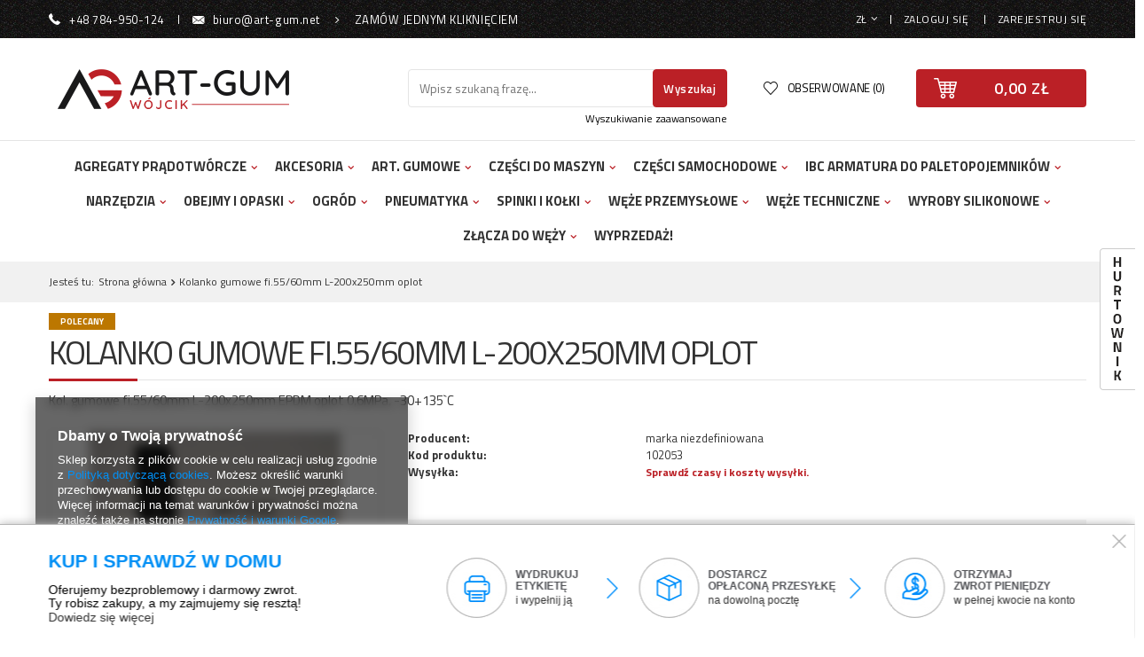

--- FILE ---
content_type: text/html; charset=utf-8
request_url: https://art-gum.net/product-pol-2119-Kolanko-gumowe-fi-55-60mm-L-200x250mm-oplot.html
body_size: 24009
content:
<!DOCTYPE html>
<html lang="pl" class="--vat --gross " ><head><meta name='viewport' content='user-scalable=no, initial-scale = 1.0, maximum-scale = 1.0, width=device-width'/> <meta http-equiv="Content-Type" content="text/html; charset=utf-8"><title>Kolanko gumowe fi.55/60mm L-200x250mm oplot  | </title><meta name="keywords" content=""><meta name="description" content="Kolanko gumowe fi.55/60mm L-200x250mm oplot  |  "><link rel="icon" href="/gfx/pol/favicon.ico"><meta name="theme-color" content="#0090f6"><meta name="msapplication-navbutton-color" content="#0090f6"><meta name="apple-mobile-web-app-status-bar-style" content="#0090f6"><link rel="preload stylesheet" as="style" href="/gfx/pol/style.css.gzip?r=1680516773"><script>var app_shop={urls:{prefix:'data="/gfx/'.replace('data="', '')+'pol/',graphql:'/graphql/v1/'},vars:{priceType:'gross',priceTypeVat:true,productDeliveryTimeAndAvailabilityWithBasket:false,geoipCountryCode:'US',},txt:{priceTypeText:'',},fn:{},fnrun:{},files:[],graphql:{}};const getCookieByName=(name)=>{const value=`; ${document.cookie}`;const parts = value.split(`; ${name}=`);if(parts.length === 2) return parts.pop().split(';').shift();return false;};if(getCookieByName('freeeshipping_clicked')){document.documentElement.classList.remove('--freeShipping');}if(getCookieByName('rabateCode_clicked')){document.documentElement.classList.remove('--rabateCode');}</script><script src="/gfx/pol/shop.js.gzip?r=1680516773"></script><meta name="robots" content="index,follow"><meta name="rating" content="general"><meta name="Author" content="Art-Gum Brok na bazie IdoSell (www.idosell.com/shop).">
<!-- Begin LoginOptions html -->

<style>
#client_new_social .service_item[data-name="service_Apple"]:before, 
#cookie_login_social_more .service_item[data-name="service_Apple"]:before,
.oscop_contact .oscop_login__service[data-service="Apple"]:before {
    display: block;
    height: 2.6rem;
    content: url('/gfx/standards/apple.svg?r=1743165583');
}
.oscop_contact .oscop_login__service[data-service="Apple"]:before {
    height: auto;
    transform: scale(0.8);
}
#client_new_social .service_item[data-name="service_Apple"]:has(img.service_icon):before,
#cookie_login_social_more .service_item[data-name="service_Apple"]:has(img.service_icon):before,
.oscop_contact .oscop_login__service[data-service="Apple"]:has(img.service_icon):before {
    display: none;
}
</style>

<!-- End LoginOptions html -->

<!-- Open Graph -->
<meta property="og:type" content="website"><meta property="og:url" content="https://art-gum.net/product-pol-2119-Kolanko-gumowe-fi-55-60mm-L-200x250mm-oplot.html
"><meta property="og:title" content="Kolanko gumowe fi.55/60mm L-200x250mm oplot"><meta property="og:description" content="Kol. gumowe fi.55/60mm L-200x250mm EPDM oplot 0,6MPa, -30+135`C"><meta property="og:site_name" content="Art-Gum Brok"><meta property="og:locale" content="pl_PL"><meta property="og:image" content="https://art-gum.net/hpeciai/127e1b49787fe772a28590f23eeff081/pol_pl_Kolanko-gumowe-fi-55-60mm-L-200x250mm-oplot-2119_1.jpg"><meta property="og:image:width" content="480"><meta property="og:image:height" content="360"><link rel="manifest" href="https://art-gum.net/data/include/pwa/1/manifest.json?t=3"><meta name="apple-mobile-web-app-capable" content="yes"><meta name="apple-mobile-web-app-status-bar-style" content="black"><meta name="apple-mobile-web-app-title" content="art-gum.net"><link rel="apple-touch-icon" href="/data/include/pwa/1/icon-128.png"><link rel="apple-touch-startup-image" href="/data/include/pwa/1/logo-512.png" /><meta name="msapplication-TileImage" content="/data/include/pwa/1/icon-144.png"><meta name="msapplication-TileColor" content="#2F3BA2"><meta name="msapplication-starturl" content="/"><script type="application/javascript">var _adblock = true;</script><script async src="/data/include/advertising.js"></script><script type="application/javascript">var statusPWA = {
                online: {
                    txt: "Połączono z internetem",
                    bg: "#5fa341"
                },
                offline: {
                    txt: "Brak połączenia z internetem",
                    bg: "#eb5467"
                }
            }</script><script async type="application/javascript" src="/ajax/js/pwa_online_bar.js?v=1&r=6"></script>
<!-- End Open Graph -->

<link rel="canonical" href="https://art-gum.net/product-pol-2119-Kolanko-gumowe-fi-55-60mm-L-200x250mm-oplot.html" />

                <script>
                if (window.ApplePaySession && window.ApplePaySession.canMakePayments()) {
                    var applePayAvailabilityExpires = new Date();
                    applePayAvailabilityExpires.setTime(applePayAvailabilityExpires.getTime() + 2592000000); //30 days
                    document.cookie = 'applePayAvailability=yes; expires=' + applePayAvailabilityExpires.toUTCString() + '; path=/;secure;'
                    var scriptAppleJs = document.createElement('script');
                    scriptAppleJs.src = "/ajax/js/apple.js?v=3";
                    if (document.readyState === "interactive" || document.readyState === "complete") {
                          document.body.append(scriptAppleJs);
                    } else {
                        document.addEventListener("DOMContentLoaded", () => {
                            document.body.append(scriptAppleJs);
                        });  
                    }
                } else {
                    document.cookie = 'applePayAvailability=no; path=/;secure;'
                }
                </script>
                                <script>
                var listenerFn = function(event) {
                    if (event.origin !== "https://payment.idosell.com")
                        return;
                    
                    var isString = (typeof event.data === 'string' || event.data instanceof String);
                    if (!isString) return;
                    try {
                        var eventData = JSON.parse(event.data);
                    } catch (e) {
                        return;
                    }
                    if (!eventData) { return; }                                            
                    if (eventData.isError) { return; }
                    if (eventData.action != 'isReadyToPay') {return; }
                    
                    if (eventData.result.result && eventData.result.paymentMethodPresent) {
                        var googlePayAvailabilityExpires = new Date();
                        googlePayAvailabilityExpires.setTime(googlePayAvailabilityExpires.getTime() + 2592000000); //30 days
                        document.cookie = 'googlePayAvailability=yes; expires=' + googlePayAvailabilityExpires.toUTCString() + '; path=/;secure;'
                    } else {
                        document.cookie = 'googlePayAvailability=no; path=/;secure;'
                    }                                            
                }     
                if (!window.isAdded)
                {                                        
                    if (window.oldListener != null) {
                         window.removeEventListener('message', window.oldListener);
                    }                        
                    window.addEventListener('message', listenerFn);
                    window.oldListener = listenerFn;                                      
                       
                    const iframe = document.createElement('iframe');
                    iframe.src = "https://payment.idosell.com/assets/html/checkGooglePayAvailability.html?origin=https%3A%2F%2Fart-gum.net";
                    iframe.style.display = 'none';                                            

                    if (document.readyState === "interactive" || document.readyState === "complete") {
                          if (!window.isAdded) {
                              window.isAdded = true;
                              document.body.append(iframe);
                          }
                    } else {
                        document.addEventListener("DOMContentLoaded", () => {
                            if (!window.isAdded) {
                              window.isAdded = true;
                              document.body.append(iframe);
                          }
                        });  
                    }  
                }
                </script>
                <script>let paypalDate = new Date();
                    paypalDate.setTime(paypalDate.getTime() + 86400000);
                    document.cookie = 'payPalAvailability_PLN=-1; expires=' + paypalDate.getTime() + '; path=/; secure';
                </script><script src="/data/gzipFile/expressCheckout.js.gz"></script><link rel="preload" as="image" href="/hpeciai/9ad3c6ae8d75d2da783afea04d0cd587/pol_pm_Kolanko-gumowe-fi-55-60mm-L-200x250mm-oplot-2119_1.jpg"><style>
									#photos_slider[data-skeleton] .photos__link:before {
										padding-top: calc(360/480* 100%);
									}
									@media (min-width: 979px) {.photos__slider[data-skeleton] .photos__figure:not(.--nav):first-child .photos__link {
										max-height: 360px;
									}}
								</style><script src="/gfx/pol/projector_details.js.gzip?r=1680516773"></script><script src="/gfx/pol/projector_components_hiding.js.gzip?r=1680516773"></script><script src="/gfx/pol/projector_video.js.gzip?r=1680516773"></script><script src="/gfx/pol/projector_photos.js.gzip?r=1680516773"></script></head><body><div id="container" class="projector_page container"><header class="row mx-0 flex-nowrap flex-md-wrap commercial_banner"><script class="ajaxLoad">
                app_shop.vars.vat_registered = "true";
                app_shop.vars.currency_format = "###,##0.00";
                
                    app_shop.vars.currency_before_value = false;
                
                    app_shop.vars.currency_space = true;
                
                app_shop.vars.symbol = "zł";
                app_shop.vars.id= "PLN";
                app_shop.vars.baseurl = "http://art-gum.net/";
                app_shop.vars.sslurl= "https://art-gum.net/";
                app_shop.vars.curr_url= "%2Fproduct-pol-2119-Kolanko-gumowe-fi-55-60mm-L-200x250mm-oplot.html";
                

                var currency_decimal_separator = ',';
                var currency_grouping_separator = ' ';

                
                    app_shop.vars.blacklist_extension = ["exe","com","swf","js","php"];
                
                    app_shop.vars.blacklist_mime = ["application/javascript","application/octet-stream","message/http","text/javascript","application/x-deb","application/x-javascript","application/x-shockwave-flash","application/x-msdownload"];
                
                    app_shop.urls.contact = "/contact-pol.html";
                </script><div id="viewType" style="display:none"></div><div id="menu_settings"><div id="top_contact"><a class="contact_link phone" href="tel:+48784950124">+48 784-950-124</a><a class="contact_link mail" href="mailto:biuro@art-gum.net">biuro@art-gum.net</a><a class="contact_link order" href="#order" title="Zamów jednym kliknięciem">
                    Zamów jednym kliknięciem
                </a></div><div id="order_phone_form" style="display:none;"><div class="order_label">Zamów jednym kliknięciem</div><p class="order_description">Złożenie zamówienia w naszym sklepie jest łatwe i szybkie, ale wiemy, że nie zawsze masz na to czas. Jesteśmy do Twojej dyspozycji! Zostaw swój numer, a nasz konsultant oddzwoni i przyjmie Twoje zamówienie.</p><form method="post" onsubmit="return checkOnSubmitSend2();"><input type="hidden" size="50" maxlength="50" name="from" value="biuro@art-gum.net"><input type="hidden" name="basketItems" value="
                                        Brak produktów w koszyku
                                    "><input type="hidden" name="subject" size="100" maxlength="100" value="Zamów jednym kliknięciem"><input type="hidden" name="body" id="op_body"><div class="order_row row"><div class="order_row_element col-6 form-group"><input id="order_surname" class="form-control" type="text" name="surname"><label for="order_surname" class="control-label">Twoje imię i nazwisko</label></div><div class="order_row_element col-6 form-group"><input id="order_street" class="form-control" type="text" name="street"><label for="order_street" class="control-label">Ulica</label></div></div><div class="order_row row"><div class="order_row_element col-6 form-group"><input id="order_zipcode" class="form-control" size="6" maxlength="6" type="text" name="zipcode" pattern="[0-9]2\-[0-9]3"><label for="order_zipcode" class="control-label">Kod pocztowy</label></div><div class="order_row_element col-6 form-group"><input id="order_city" class="form-control" type="text" name="city" size="50" maxlength="50"><label for="order_city" class="control-label">Miasto</label></div></div><div class="order_row row"><div class="order_row_element col-6 form-group"><div class="label">Forma płatności</div><div class="order_payment_method"><label><input type="radio" name="payment_method" val="Przedpłata" checked>Przedpłata</label><label><input type="radio" name="payment_method" val="Przy odbiorze">Przy odbiorze</label></div></div><div class="order_row_element col-6 form-group"><input id="order_from2" class="form-control" type="text" name="from2" size="50" maxlength="50" required=""><label for="order_from2" class="control-label">E-mail</label><span class="order_required"></span></div></div><div class="order_row row"><div class="order_row_element col-6 form-group"><input id="order_phone" class="form-control" type="text" name="phone" required=""><label for="order_phone" class="control-label">Telefon</label><span class="order_required"></span></div><div class="order_row_element col-6 form-group"><div class="label required">Godzina kontaktu (pon-pt)</div><div class="order_contact_hours"><select name="hours"><option value="8-10">8-10</option><option value="10-12" selected>10-12</option><option value="12-14">12-14</option><option value="14-16">14-16</option></select></div></div></div><div class="order_row row"><div class="order_row_element col-12 form-group"><label class="order_service_regulations"><input type="checkbox" name="service_regulations" required="">
                                Akceptuję warunki<a target="_blank" href="/Regulamin-cterms-pol-18.html"> regulaminu</a></label></div></div><div class="order_row row"><div class="order_row_element col-12 form-group"><button type="submit" class="btn-small" title="Wyślij">
                                Wyślij
                            </button></div></div></form></div><div class="menu_settings_bar"><div class="open_trigger"><span class="d-none d-md-inline-block flag_txt">zł</span><div class="menu_settings_wrapper d-md-none"><div class="menu_settings_inline"><div class="menu_settings_header">
                                        Język i waluta: 
                                    </div><div class="menu_settings_content"><span class="menu_settings_flag flag flag_pol"></span><strong class="menu_settings_value"><span class="menu_settings_language">pl</span><span> | </span><span class="menu_settings_currency">zł</span></strong></div></div><div class="menu_settings_inline"><div class="menu_settings_header">
                                        Dostawa do: 
                                    </div><div class="menu_settings_content"><strong class="menu_settings_value">Polska</strong></div></div></div><i class="icon-angle-down d-none d-md-inline-block"></i></div><form action="https://art-gum.net/settings.php" method="post"><ul class="bg_alter"><li><div class="form-group"><label for="menu_settings_curr">Waluta</label><div class="select-after"><select class="form-control" name="curr" id="menu_settings_curr"><option value="PLN" selected>zł</option><option value="EUR">€ (1 zł = 0.2552€)
                                                                    </option><option value="GBP">£ (1 zł = 0.1687£)
                                                                    </option><option value="USD">$ (1 zł = 0.3024$)
                                                                    </option></select></div></div><div class="form-group"><label for="menu_settings_country">Dostawa do</label><div class="select-after"><select class="form-control" name="country" id="menu_settings_country"><option value="1143020016">Austria</option><option value="1143020022">Belgia</option><option value="1143020042">Dania</option><option value="1143020051">Estonia</option><option value="1143020057">Francja</option><option value="1143020075">Hiszpania</option><option value="1143020076">Holandia</option><option value="1143020083">Irlandia</option><option value="1143020116">Litwa</option><option value="1143020118">Łotwa</option><option value="1143020117">Luksembourg</option><option value="1143020143">Niemcy</option><option value="1143020149">Norwegia</option><option selected value="1143020003">Polska</option><option value="1143020182">Słowacja</option><option value="1143020192">Szwajcaria</option><option value="1143020193">Szwecja</option><option value="1143020210">Ukraina</option><option value="1143020217">Węgry</option><option value="1143020218">Wielka Brytania</option><option value="1143020220">Włochy</option></select></div></div></li><li class="buttons"><button class="btn-small" type="submit">
                                        Zastosuj zmiany
                                    </button></li></ul></form><div id="menu_additional"><a href="https://art-gum.net/login.php" title="">Zaloguj się
                                </a><a href="https://art-gum.net/client-new.php?register" title="">Zarejestruj się
                                </a></div></div></div><div id="logo" class="col-md-4 d-flex align-items-center"><a href="/" target="_self"><img src="/data/gfx/mask/pol/logo_1_big.png" alt="art-gum.net logo" width="261" height="45"></a></div><form action="https://art-gum.net/search.php" method="get" id="menu_search" class="col-md-4"><label class="d-md-none"><i class="icon-search"></i></label><div><div class="form-group"><input id="menu_search_text" type="text" name="text" class="catcomplete" placeholder="Wpisz szukaną frazę..."></div><button type="submit" class="btn">
		                Wyszukaj
		            </button><a href="https://art-gum.net/searching.php" title=""><span class="d-none d-md-block">Wyszukiwanie zaawansowane</span><i class="icon-remove d-md-none"></i></a></div></form><div id="menu_basket" class="col-md-4"><div class="wishes_wrapper"><a class="wishes_link" href="https://art-gum.net/basketedit.php?mode=2" rel="nofollow" title=""><span class="d-none d-lg-block">Obserwowane (0)</span></a></div><div class="basket_wrapper"><div class="basket_sub"><a href="https://art-gum.net/basketedit.php?mode=1" class="basket_link"><strong>0,00 zł</strong></a></div></div><script>
                        app_shop.vars.cache_html = true;
                    </script></div><nav id="menu_categories" class="col-md-12 px-0 wide"><button type="button" class="navbar-toggler"><i class="icon-reorder"></i></button><div class="navbar-collapse" id="menu_navbar"><ul class="navbar-nav"><li class="nav-item"><a  href="/pol_m_Agregaty-pradotworcze-3758.html" target="_self" title="Agregaty prądotwórcze" class="nav-link" >Agregaty prądotwórcze</a><ul class="navbar-subnav"><div class="left-subnav col-12"><li class="nav-item"><a class="nav-link" href="/pol_m_Agregaty-pradotworcze_Uklad-chlodzenia-woda-3759.html" target="_self">Układ chłodzenia wodą<span class="product_quantity">(3)</span></a></li><li class="nav-item"><a class="nav-link" href="/pol_m_Agregaty-pradotworcze_Przewody-intercoolera-3795.html" target="_self">Przewody intercoolera<span class="product_quantity">(2)</span></a></li></div></ul></li><li class="nav-item"><a  href="/pol_n_Akcesoria-100.html" target="_self" title="Akcesoria" class="nav-link" >Akcesoria</a><ul class="navbar-subnav"><div class="left-subnav col-12"><li class="nav-item"><a class="nav-link" href="/pol_m_Akcesoria_Tuning-101.html" target="_self">Tuning<span class="product_quantity">(1)</span></a><ul class="navbar-subsubnav"><li class="nav-item"><a class="nav-link" href="/pol_m_Akcesoria_Tuning_Listwy-ozdobne-3373.html" target="_self">Listwy ozdobne<span class="product_quantity">(1)</span></a></li></ul></li><li class="nav-item"><a class="nav-link" href="/pol_m_Akcesoria_Gadzety-motoryzacyjne-152.html" target="_self">Gadżety motoryzacyjne<span class="product_quantity">(1)</span></a><ul class="navbar-subsubnav"><li class="nav-item"><a class="nav-link" href="/pol_m_Akcesoria_Gadzety-motoryzacyjne_Latarki-159.html" target="_self">Latarki<span class="product_quantity">(1)</span></a></li></ul></li><li class="nav-item"><a class="nav-link" href="/pol_m_Akcesoria_Kanistry-lejki-pompki-do-paliwa-160.html" target="_self">Kanistry, lejki, pompki do paliwa<span class="product_quantity">(25)</span></a></li><li class="nav-item"><a class="nav-link" href="/pol_m_Akcesoria_Pozostale-153.html" target="_self">Pozostałe<span class="product_quantity">(6)</span></a></li></div></ul></li><li class="nav-item"><a  href="/pol_n_Art-Gumowe-296.html" target="_self" title="Art. Gumowe" class="nav-link" >Art. Gumowe</a><ul class="navbar-subnav"><div class="left-subnav col-12"><li class="nav-item"><a class="nav-link" href="/pol_m_Art-Gumowe_Oslony-mieszki-307.html" target="_self">Osłony mieszki<span class="product_quantity">(34)</span></a></li><li class="nav-item"><a class="nav-link" href="/pol_m_Art-Gumowe_Podklad-gumowy-1184.html" target="_self">Podkład gumowy<span class="product_quantity">(5)</span></a></li><li class="nav-item"><a class="nav-link" href="/pol_m_Art-Gumowe_Tuleja-gumowa-1187.html" target="_self">Tuleja gumowa<span class="product_quantity">(1)</span></a></li><li class="nav-item"><a class="nav-link" href="/pol_m_Art-Gumowe_Uszczelki-wytlaczane-201.html" target="_self">Uszczelki wytłaczane<span class="product_quantity">(53)</span></a><ul class="navbar-subsubnav"><li class="nav-item"><a class="nav-link" href="/pol_m_Art-Gumowe_Uszczelki-wytlaczane_Bagaznika-230.html" target="_self">Bagażnika<span class="product_quantity">(6)</span></a></li><li class="nav-item"><a class="nav-link" href="/pol_m_Art-Gumowe_Uszczelki-wytlaczane_Drzwi-229.html" target="_self">Drzwi<span class="product_quantity">(9)</span></a></li><li class="nav-item"><a class="nav-link" href="/pol_m_Art-Gumowe_Uszczelki-wytlaczane_Na-rant-Rantowka-231.html" target="_self">Na rant - Rantówka<span class="product_quantity">(10)</span></a></li><li class="nav-item"><a class="nav-link" href="/pol_m_Art-Gumowe_Uszczelki-wytlaczane_Opaski-zbiornika-308.html" target="_self">Opaski zbiornika<span class="product_quantity">(26)</span></a></li><li class="nav-item"><a class="nav-link" href="/pol_m_Art-Gumowe_Uszczelki-wytlaczane_Szyby-309.html" target="_self">Szyby<span class="product_quantity">(2)</span></a></li></ul></li><li class="nav-item"><a class="nav-link" href="/pol_m_Art-Gumowe_Wibroizolatory-3656.html" target="_self">Wibroizolatory<span class="product_quantity">(1)</span></a></li><li class="nav-item"><a class="nav-link" href="/pol_m_Art-Gumowe_Wieszak-tlumika-1189.html" target="_self">Wieszak tłumika<span class="product_quantity">(4)</span></a></li><li class="nav-item"><a class="nav-link" href="/pol_m_Art-Gumowe_Wykladzina-gumowa-298.html" target="_self">Wykładzina gumowa<span class="product_quantity">(4)</span></a><ul class="navbar-subsubnav"><li class="nav-item"><a class="nav-link" href="/pol_m_Art-Gumowe_Wykladzina-gumowa_Molet-Metro-1219.html" target="_self">Molet / Metro<span class="product_quantity">(4)</span></a></li></ul></li></div></ul></li><li class="nav-item"><a  href="/pol_n_Czesci-do-maszyn-2925.html" target="_self" title="Części do maszyn" class="nav-link" >Części do maszyn</a><ul class="navbar-subnav"><div class="left-subnav col-12"><li class="nav-item"><a class="nav-link" href="/pol_m_Czesci-do-maszyn_Budowlane-3555.html" target="_self">Budowlane<span class="product_quantity">(16)</span></a><ul class="navbar-subsubnav"><li class="nav-item"><a class="nav-link" href="/pol_m_Czesci-do-maszyn_Budowlane_Uklad-chlodzenia-3556.html" target="_self">Układ chłodzenia<span class="product_quantity">(10)</span></a></li><li class="nav-item"><a class="nav-link" href="/pol_m_Czesci-do-maszyn_Budowlane_Uklad-paliwa-3557.html" target="_self">Układ paliwa<span class="product_quantity">(5)</span></a></li><li class="nav-item"><a class="nav-link" href="/pol_m_Czesci-do-maszyn_Budowlane_Zasilanie-powietrzem-3560.html" target="_self">Zasilanie powietrzem<span class="product_quantity">(1)</span></a></li></ul></li><li class="nav-item"><a class="nav-link" href="/pol_m_Czesci-do-maszyn_Kombajny-3361.html" target="_self">Kombajny<span class="product_quantity">(17)</span></a><ul class="navbar-subsubnav"><li class="nav-item"><a class="nav-link" href="/pol_m_Czesci-do-maszyn_Kombajny_Uklad-chlodzenia-2932.html" target="_self">Układ chłodzenia<span class="product_quantity">(9)</span></a></li><li class="nav-item"><a class="nav-link" href="/pol_m_Czesci-do-maszyn_Kombajny_Uklad-paliwa-3562.html" target="_self">Układ paliwa<span class="product_quantity">(5)</span></a></li><li class="nav-item"><a class="nav-link" href="/pol_m_Czesci-do-maszyn_Kombajny_Zasilanie-powietrzem-3362.html" target="_self">Zasilanie powietrzem<span class="product_quantity">(5)</span></a></li></ul></li><li class="nav-item"><a class="nav-link" href="/pol_m_Czesci-do-maszyn_Maszyny-przemyslowe-2928.html" target="_self">Maszyny przemysłowe<span class="product_quantity">(17)</span></a><ul class="navbar-subsubnav"><li class="nav-item"><a class="nav-link" href="/pol_m_Czesci-do-maszyn_Maszyny-przemyslowe_Uklad-chlodzenia-2929.html" target="_self">Układ chłodzenia<span class="product_quantity">(9)</span></a></li><li class="nav-item"><a class="nav-link" href="/pol_m_Czesci-do-maszyn_Maszyny-przemyslowe_Uklad-paliwa-3561.html" target="_self">Układ paliwa<span class="product_quantity">(5)</span></a></li><li class="nav-item"><a class="nav-link" href="/pol_m_Czesci-do-maszyn_Maszyny-przemyslowe_Zasilanie-powietrzem-3363.html" target="_self">Zasilanie powietrzem<span class="product_quantity">(5)</span></a></li></ul></li><li class="nav-item"><a class="nav-link" href="/pol_m_Czesci-do-maszyn_Traktory-2926.html" target="_self">Traktory<span class="product_quantity">(87)</span></a><ul class="navbar-subsubnav"><li class="nav-item"><a class="nav-link" href="/pol_m_Czesci-do-maszyn_Traktory_Uklad-chlodzenia-2930.html" target="_self">Układ chłodzenia<span class="product_quantity">(79)</span></a></li><li class="nav-item"><a class="nav-link" href="/pol_m_Czesci-do-maszyn_Traktory_Uklad-paliwa-3563.html" target="_self">Układ paliwa<span class="product_quantity">(5)</span></a></li><li class="nav-item"><a class="nav-link" href="/pol_m_Czesci-do-maszyn_Traktory_Zasilanie-powietrzem-3364.html" target="_self">Zasilanie powietrzem<span class="product_quantity">(5)</span></a></li></ul></li><li class="nav-item"><a class="nav-link" href="/pol_m_Czesci-do-maszyn_Wozki-widlowe-2927.html" target="_self">Wózki widłowe<span class="product_quantity">(20)</span></a><ul class="navbar-subsubnav"><li class="nav-item"><a class="nav-link" href="/pol_m_Czesci-do-maszyn_Wozki-widlowe_Odpowietrzenie-silnika-3686.html" target="_self">Odpowietrzenie silnika<span class="product_quantity">(5)</span></a></li><li class="nav-item"><a class="nav-link" href="/pol_m_Czesci-do-maszyn_Wozki-widlowe_Uklad-chlodzenia-2931.html" target="_self">Układ chłodzenia<span class="product_quantity">(10)</span></a></li><li class="nav-item"><a class="nav-link" href="/pol_m_Czesci-do-maszyn_Wozki-widlowe_Uklad-paliwa-3564.html" target="_self">Układ paliwa<span class="product_quantity">(8)</span></a></li><li class="nav-item"><a class="nav-link" href="/pol_m_Czesci-do-maszyn_Wozki-widlowe_Zasilanie-powietrzem-3365.html" target="_self">Zasilanie powietrzem<span class="product_quantity">(6)</span></a></li></ul></li><li class="nav-item"><a class="nav-link" href="/pol_m_Czesci-do-maszyn_Zamiatarki-3607.html" target="_self">Zamiatarki<span class="product_quantity">(59)</span></a><ul class="navbar-subsubnav"><li class="nav-item"><a class="nav-link" href="/pol_m_Czesci-do-maszyn_Zamiatarki_Uklad-paliwa-3609.html" target="_self">Układ paliwa<span class="product_quantity">(4)</span></a></li><li class="nav-item"><a class="nav-link" href="/pol_m_Czesci-do-maszyn_Zamiatarki_Waz-ssawny-3610.html" target="_self">Wąż ssawny<span class="product_quantity">(55)</span></a></li></ul></li></div></ul></li><li class="nav-item"><a  href="/pol_n_Czesci-samochodowe-135.html" target="_self" title="Części samochodowe" class="nav-link" >Części samochodowe</a><ul class="navbar-subnav"><div class="left-subnav is_gfx col-12 col-md-8"><li class="nav-item"><a class="nav-link" href="/pol_m_Czesci-samochodowe_Chlodzenie-silnika-161.html" target="_self">Chłodzenie silnika<span class="product_quantity">(590)</span></a><ul class="navbar-subsubnav"><li class="nav-item"><a class="nav-link" href="/pol_m_Czesci-samochodowe_Chlodzenie-silnika_Przewody-chlodnicy-wody-1225.html" target="_self">Przewody chłodnicy wody<span class="product_quantity">(369)</span></a></li><li class="nav-item"><a class="nav-link" href="/pol_m_Czesci-samochodowe_Chlodzenie-silnika_Uniwersalne-429.html" target="_self">Uniwersalne<span class="product_quantity">(39)</span></a></li><li class="nav-item"><a class="nav-link" href="/pol_m_Czesci-samochodowe_Chlodzenie-silnika_Przewody-chlodnicy-oleju-168.html" target="_self">Przewody chłodnicy oleju<span class="product_quantity">(41)</span></a></li><li class="nav-item"><a class="nav-link" href="/pol_m_Czesci-samochodowe_Chlodzenie-silnika_Weze-chlodnicy-powietrza-169.html" target="_self">Węże chłodnicy powietrza<span class="product_quantity">(151)</span></a></li><li class="nav-item"><a class="nav-link" href="/pol_m_Czesci-samochodowe_Chlodzenie-silnika_Weze-nagrzewnicy-3033.html" target="_self">Węże nagrzewnicy<span class="product_quantity">(28)</span></a></li><li class="nav-item"><a class="nav-link" href="/pol_m_Czesci-samochodowe_Chlodzenie-silnika_Weze-zbiornika-wyrownawczego-3525.html" target="_self">Węże zbiornika wyrównawczego<span class="product_quantity">(3)</span></a></li></ul></li><li class="nav-item"><a class="nav-link" href="/pol_m_Czesci-samochodowe_Czesci-karoserii-162.html" target="_self">Części karoserii<span class="product_quantity">(6)</span></a><ul class="navbar-subsubnav"><li class="nav-item"><a class="nav-link" href="/pol_m_Czesci-samochodowe_Czesci-karoserii_Klapy-bagaznika-431.html" target="_self">Klapy bagażnika<span class="product_quantity">(6)</span></a></li></ul></li><li class="nav-item"><a class="nav-link" href="/pol_m_Czesci-samochodowe_Czyszczenie-szyb-180.html" target="_self">Czyszczenie szyb<span class="product_quantity">(10)</span></a><ul class="navbar-subsubnav"><li class="nav-item"><a class="nav-link" href="/pol_m_Czesci-samochodowe_Czyszczenie-szyb_Dysza-spryskiwacza-191.html" target="_self">Dysza spryskiwacza<span class="product_quantity">(9)</span></a></li><li class="nav-item"><a class="nav-link" href="/pol_m_Czesci-samochodowe_Czyszczenie-szyb_Waz-spryskiwacza-190.html" target="_self">Wąż spryskiwacza<span class="product_quantity">(4)</span></a></li><li class="nav-item"><a class="nav-link" href="/pol_m_Czesci-samochodowe_Czyszczenie-szyb_Zlaczki-spryskiwacza-199.html" target="_self">Złączki spryskiwacza<span class="product_quantity">(4)</span></a></li></ul></li><li class="nav-item"><a class="nav-link" href="/pol_m_Czesci-samochodowe_Ogrzewanie-wentylacja-175.html" target="_blank">Ogrzewanie, wentylacja<span class="product_quantity">(46)</span></a><ul class="navbar-subsubnav"><li class="nav-item"><a class="nav-link" href="/pol_m_Czesci-samochodowe_Ogrzewanie-wentylacja_Przewody-powietrza-poliestrowe-430.html" target="_self">Przewody powietrza poliestrowe <span class="product_quantity">(31)</span></a></li><li class="nav-item"><a class="nav-link" href="/pol_m_Czesci-samochodowe_Ogrzewanie-wentylacja_Przewody-powietrza-papierowo-aluminiowe-3659.html" target="_self">Przewody powietrza papierowo-aluminiowe<span class="product_quantity">(15)</span></a></li><li class="nav-item display-all"><a class="nav-link display-all" href="/pol_m_Czesci-samochodowe_Ogrzewanie-wentylacja-175.html">+ Pokaż wszystkie</a></li></ul></li><li class="nav-item"><a class="nav-link" href="/pol_m_Czesci-samochodowe_Oswietlenie-3459.html" target="_self">Oświetlenie<span class="product_quantity">(4)</span></a><ul class="navbar-subsubnav"><li class="nav-item"><a class="nav-link" href="/pol_m_Czesci-samochodowe_Oswietlenie_Lampy-tylne-3460.html" target="_self">Lampy tylne<span class="product_quantity">(2)</span></a></li><li class="nav-item"><a class="nav-link" href="/pol_m_Czesci-samochodowe_Oswietlenie_Kierunkowskazy-lusterek-3461.html" target="_self">Kierunkowskazy lusterek<span class="product_quantity">(2)</span></a></li></ul></li><li class="nav-item"><a class="nav-link" href="/pol_m_Czesci-samochodowe_Silnik-i-osprzet-178.html" target="_self">Silnik i osprzęt<span class="product_quantity">(121)</span></a><ul class="navbar-subsubnav"><li class="nav-item"><a class="nav-link" href="/pol_m_Czesci-samochodowe_Silnik-i-osprzet_Wentylacja-skrzyni-korbowej-174.html" target="_self">Wentylacja skrzyni korbowej<span class="product_quantity">(5)</span></a></li><li class="nav-item"><a class="nav-link" href="/pol_m_Czesci-samochodowe_Silnik-i-osprzet_Przewody-formowe-filtra-powietrza-3687.html" target="_self">Przewody formowe filtra powietrza<span class="product_quantity">(1)</span></a></li><li class="nav-item"><a class="nav-link" href="/pol_m_Czesci-samochodowe_Silnik-i-osprzet_Przewody-spiralne-filtra-powietrza-179.html" target="_self">Przewody spiralne filtra powietrza<span class="product_quantity">(115)</span></a></li></ul></li><li class="nav-item"><a class="nav-link" href="/pol_m_Czesci-samochodowe_Turbosprezarki-3114.html" target="_self">Turbosprężarki<span class="product_quantity">(146)</span></a><ul class="navbar-subsubnav"><li class="nav-item"><a class="nav-link" href="/pol_m_Czesci-samochodowe_Turbosprezarki_Przewody-powietrza-turbo-3138.html" target="_self">Przewody powietrza turbo<span class="product_quantity">(145)</span></a></li><li class="nav-item"><a class="nav-link" href="/pol_m_Czesci-samochodowe_Turbosprezarki_Spust-oleju-3565.html" target="_self">Spust oleju<span class="product_quantity">(4)</span></a></li></ul></li><li class="nav-item"><a class="nav-link" href="/pol_m_Czesci-samochodowe_Uklad-elektryczny-184.html" target="_self">Układ elektryczny<span class="product_quantity">(2)</span></a><ul class="navbar-subsubnav"><li class="nav-item"><a class="nav-link" href="/pol_m_Czesci-samochodowe_Uklad-elektryczny_Konektory-3787.html" target="_self">Konektory<span class="product_quantity">(2)</span></a></li></ul></li><li class="nav-item"><a class="nav-link" href="/pol_m_Czesci-samochodowe_Uklad-hamulcowy-181.html" target="_self">Układ hamulcowy<span class="product_quantity">(5)</span></a><ul class="navbar-subsubnav"><li class="nav-item"><a class="nav-link" href="/pol_m_Czesci-samochodowe_Uklad-hamulcowy_Przewody-elastyczne-182.html" target="_self">Przewody elastyczne<span class="product_quantity">(5)</span></a></li></ul></li><li class="nav-item"><a class="nav-link" href="/pol_m_Czesci-samochodowe_Uklad-kierowniczy-185.html" target="_self">Układ kierowniczy<span class="product_quantity">(1)</span></a><ul class="navbar-subsubnav"><li class="nav-item"><a class="nav-link" href="/pol_m_Czesci-samochodowe_Uklad-kierowniczy_Weze-wspomagania-3128.html" target="_self">Węże wspomagania<span class="product_quantity">(1)</span></a></li></ul></li><li class="nav-item"><a class="nav-link" href="/pol_m_Czesci-samochodowe_Uklad-paliwa-187.html" target="_self">Układ paliwa<span class="product_quantity">(184)</span></a><ul class="navbar-subsubnav"><li class="nav-item"><a class="nav-link" href="/pol_m_Czesci-samochodowe_Uklad-paliwa_Koncowka-oczkowa-194.html" target="_self">Końcówka oczkowa<span class="product_quantity">(17)</span></a></li><li class="nav-item"><a class="nav-link" href="/pol_m_Czesci-samochodowe_Uklad-paliwa_Sruba-nadmiaru-paliwa-195.html" target="_self">Śruba nadmiaru paliwa<span class="product_quantity">(34)</span></a></li><li class="nav-item"><a class="nav-link" href="/pol_m_Czesci-samochodowe_Uklad-paliwa_Przewod-paliwa-188.html" target="_self">Przewód paliwa<span class="product_quantity">(2)</span></a></li><li class="nav-item"><a class="nav-link" href="/pol_m_Czesci-samochodowe_Uklad-paliwa_Uszczelka-fibrowa-197.html" target="_self">Uszczelka fibrowa<span class="product_quantity">(124)</span></a></li><li class="nav-item"><a class="nav-link" href="/pol_m_Czesci-samochodowe_Uklad-paliwa_Uszczelka-miedziana-3547.html" target="_self">Uszczelka miedziana<span class="product_quantity">(1)</span></a></li><li class="nav-item"><a class="nav-link" href="/pol_m_Czesci-samochodowe_Uklad-paliwa_Wlew-paliwa-192.html" target="_self">Wlew paliwa<span class="product_quantity">(7)</span></a></li></ul></li></div><div class="right-subnav col-12 col-md-4"><a class="img_menu link" href="/pol_m_Czesci-samochodowe_Zasilanie-powietrzem-2828.html" title="Zasilanie powietrzem"><img src="/data/gfx/pol/navigation/1_1_i_2828.png" alt="Zasilanie powietrzem"></a></div></ul></li><li class="nav-item"><a  href="/pol_m_IBC-Armatura-do-Paletopojemnikow-3788.html" target="_self" title="IBC Armatura do Paletopojemników" class="nav-link" >IBC Armatura do Paletopojemników</a><ul class="navbar-subnav"><div class="left-subnav col-12"><li class="nav-item"><a class="nav-link" href="/pol_m_IBC-Armatura-do-Paletopojemnikow_Wylewka-IBC-z-nakretka-3793.html" target="_self">Wylewka IBC z nakrętką<span class="product_quantity">(1)</span></a></li><li class="nav-item"><a class="nav-link" href="/pol_m_IBC-Armatura-do-Paletopojemnikow_Zlacze-IBC-GW-GW-polipropylen-3789.html" target="_self">Złącze IBC GW/GW, polipropylen<span class="product_quantity">(3)</span></a></li><li class="nav-item"><a class="nav-link" href="/pol_m_IBC-Armatura-do-Paletopojemnikow_Zlacze-IBC-GW-GZ-polipropylen-3790.html" target="_self">Złącze IBC GW/GZ, polipropylen<span class="product_quantity">(4)</span></a></li><li class="nav-item"><a class="nav-link" href="/pol_m_IBC-Armatura-do-Paletopojemnikow_Zlacze-IBC-GZ-GZ-polipropylen-3792.html" target="_self">Złącze IBC GZ/GZ, polipropylen<span class="product_quantity">(2)</span></a></li><li class="nav-item"><a class="nav-link" href="/pol_m_IBC-Armatura-do-Paletopojemnikow_Zlacze-IBC-GW-na-Waz-polipropylen-3791.html" target="_self">Złącze IBC GW / na Wąż, polipropylen<span class="product_quantity">(1)</span></a></li><li class="nav-item"><a class="nav-link" href="/pol_m_IBC-Armatura-do-Paletopojemnikow_Zawory-i-krany-3794.html" target="_self">Zawory i krany<span class="product_quantity">(2)</span></a></li></div></ul></li><li class="nav-item"><a  href="/pol_m_Narzedzia-338.html" target="_self" title="Narzędzia" class="nav-link" >Narzędzia</a><ul class="navbar-subnav"><div class="left-subnav col-12"><li class="nav-item"><a class="nav-link" href="/pol_m_Narzedzia_Szczypce-do-opasek-340.html" target="_self">Szczypce do opasek<span class="product_quantity">(6)</span></a></li><li class="nav-item"><a class="nav-link" href="/pol_m_Narzedzia_Wkretaki-montazowe-339.html" target="_self">Wkrętaki montażowe<span class="product_quantity">(4)</span></a></li></div></ul></li><li class="nav-item"><a  href="/pol_n_Obejmy-i-opaski-204.html" target="_self" title="Obejmy i opaski" class="nav-link" >Obejmy i opaski</a><ul class="navbar-subnav"><div class="left-subnav is_gfx col-12 col-md-8"><li class="nav-item"><a class="nav-link" href="/pol_m_Obejmy-i-opaski_Obejma-slimakowa-222.html" target="_self">Obejma ślimakowa<span class="product_quantity">(112)</span></a><ul class="navbar-subsubnav"><li class="nav-item"><a class="nav-link" href="/pol_m_Obejmy-i-opaski_Obejma-slimakowa_Micro-7mm-W2-224.html" target="_self">Micro 7mm W2<span class="product_quantity">(8)</span></a></li><li class="nav-item"><a class="nav-link" href="/pol_m_Obejmy-i-opaski_Obejma-slimakowa_OETIKER-Mini-PG-180-W4-221.html" target="_self">OETIKER Mini PG 180 W4<span class="product_quantity">(8)</span></a></li><li class="nav-item"><a class="nav-link" href="/pol_m_Obejmy-i-opaski_Obejma-slimakowa_Bradas-9mm-W2-223.html" target="_self">Bradas 9mm W2<span class="product_quantity">(28)</span></a></li><li class="nav-item"><a class="nav-link" href="/pol_m_Obejmy-i-opaski_Obejma-slimakowa_Hi-Grip-13mm-W1-3493.html" target="_self">Hi-Grip 13mm W1<span class="product_quantity">(46)</span></a></li><li class="nav-item"><a class="nav-link" href="/pol_m_Obejmy-i-opaski_Obejma-slimakowa_Hi-Grip-13mm-W-304-A2-3494.html" target="_blank">Hi-Grip 13mm W 304 (A2)<span class="product_quantity">(19)</span></a></li><li class="nav-item"><a class="nav-link" href="/pol_m_Obejmy-i-opaski_Obejma-slimakowa_Hi-Grip-Motylkowe-W1-3691.html" target="_self">Hi-Grip Motylkowe W1<span class="product_quantity">(3)</span></a></li></ul></li><li class="nav-item"><a class="nav-link" href="/pol_m_Obejmy-i-opaski_Obejma-srubowa-Mini-GBS-209.html" target="_self">Obejma śrubowa Mini GBS<span class="product_quantity">(29)</span></a><ul class="navbar-subsubnav"><li class="nav-item"><a class="nav-link" href="/pol_m_Obejmy-i-opaski_Obejma-srubowa-Mini-GBS_Srubowa-Mini-GBS-W1-3129.html" target="_self">Śrubowa Mini GBS W1<span class="product_quantity">(29)</span></a></li></ul></li><li class="nav-item"><a class="nav-link" href="/pol_m_Obejmy-i-opaski_Obejma-srubowa-GBS-205.html" target="_self">Obejma śrubowa GBS<span class="product_quantity">(36)</span></a><ul class="navbar-subsubnav"><li class="nav-item"><a class="nav-link" href="/pol_m_Obejmy-i-opaski_Obejma-srubowa-GBS_Srubowa-GBS-W1-210.html" target="_blank">Śrubowa GBS W1<span class="product_quantity">(36)</span></a></li></ul></li><li class="nav-item"><a class="nav-link" href="/pol_m_Obejmy-i-opaski_Obejma-zaciskowa-z-uchem-319.html" target="_self">Obejma zaciskowa z uchem<span class="product_quantity">(98)</span></a><ul class="navbar-subsubnav"><li class="nav-item"><a class="nav-link" href="/pol_m_Obejmy-i-opaski_Obejma-zaciskowa-z-uchem_Oetiker-grupa-154-214.html" target="_self">Oetiker grupa 154<span class="product_quantity">(50)</span></a></li><li class="nav-item"><a class="nav-link" href="/pol_m_Obejmy-i-opaski_Obejma-zaciskowa-z-uchem_Oetiker-grupa-159-218.html" target="_self">Oetiker grupa 159<span class="product_quantity">(9)</span></a></li><li class="nav-item"><a class="nav-link" href="/pol_m_Obejmy-i-opaski_Obejma-zaciskowa-z-uchem_Oetiker-grupa-163-215.html" target="_self">Oetiker grupa 163<span class="product_quantity">(11)</span></a></li><li class="nav-item"><a class="nav-link" href="/pol_m_Obejmy-i-opaski_Obejma-zaciskowa-z-uchem_Oetiker-grupa-167-216.html" target="_self">Oetiker grupa 167<span class="product_quantity">(3)</span></a></li><li class="nav-item"><a class="nav-link" href="/pol_m_Obejmy-i-opaski_Obejma-zaciskowa-z-uchem_Grupa-912-3606.html" target="_self">Grupa 912<span class="product_quantity">(4)</span></a></li><li class="nav-item"><a class="nav-link" href="/pol_m_Obejmy-i-opaski_Obejma-zaciskowa-z-uchem_Grupa-913-232.html" target="_self">Grupa 913<span class="product_quantity">(14)</span></a></li><li class="nav-item"><a class="nav-link" href="/pol_m_Obejmy-i-opaski_Obejma-zaciskowa-z-uchem_Przegubu-zamiennik-234.html" target="_self">Przegubu zamiennik<span class="product_quantity">(7)</span></a></li></ul></li><li class="nav-item"><a class="nav-link" href="/pol_m_Obejmy-i-opaski_Obejmy-opaski-samozaciskowe-3398.html" target="_self">Obejmy, opaski samozaciskowe<span class="product_quantity">(35)</span></a><ul class="navbar-subsubnav"><li class="nav-item"><a class="nav-link" href="/pol_m_Obejmy-i-opaski_Obejmy-opaski-samozaciskowe_Sprezysta-ocynk-W1-3401.html" target="_self">Sprężysta ocynk W1 <span class="product_quantity">(11)</span></a></li><li class="nav-item"><a class="nav-link" href="/pol_m_Obejmy-i-opaski_Obejmy-opaski-samozaciskowe_Sprezysta-czarna-W1-3403.html" target="_self">Sprężysta czarna W1<span class="product_quantity">(21)</span></a></li><li class="nav-item"><a class="nav-link" href="/pol_m_Obejmy-i-opaski_Obejmy-opaski-samozaciskowe_Sprezysta-DIN-3021-W1-3402.html" target="_self">Sprężysta DIN 3021 W1<span class="product_quantity">(3)</span></a></li></ul></li><li class="nav-item"><a class="nav-link" href="/pol_m_Obejmy-i-opaski_Obejma-zaciskowa-z-dwoma-uszkami-3587.html" target="_self">Obejma zaciskowa z dwoma uszkami<span class="product_quantity">(9)</span></a><ul class="navbar-subsubnav"><li class="nav-item"><a class="nav-link" href="/pol_m_Obejmy-i-opaski_Obejma-zaciskowa-z-dwoma-uszkami_Zaciskowa-podwojna-W1-3751.html" target="_self">Zaciskowa podwójna W1<span class="product_quantity">(9)</span></a></li></ul></li><li class="nav-item"><a class="nav-link" href="/pol_m_Obejmy-i-opaski_Tasmy-i-zamki-3400.html" target="_self">Taśmy i zamki<span class="product_quantity">(29)</span></a><ul class="navbar-subsubnav"><li class="nav-item"><a class="nav-link" href="/pol_m_Obejmy-i-opaski_Tasmy-i-zamki_Tasma-z-zawleczka-W1-316.html" target="_self">Taśma z zawleczką W1<span class="product_quantity">(20)</span></a></li><li class="nav-item"><a class="nav-link" href="/pol_m_Obejmy-i-opaski_Tasmy-i-zamki_Ball-lok-W-304-317.html" target="_self">Ball-lok W 304<span class="product_quantity">(1)</span></a></li><li class="nav-item"><a class="nav-link" href="/pol_m_Obejmy-i-opaski_Tasmy-i-zamki_Multi-Torque-16mm-W304-A2-213.html" target="_self">Multi-Torque 16mm W304 A2<span class="product_quantity">(8)</span></a></li></ul></li></div><div class="right-subnav col-12 col-md-4"><a class="img_menu link" href="/pol_m_Obejmy-i-opaski_Opaska-Rubber-Clamps-235.html" title="Opaska Rubber Clamps"><img src="/data/gfx/pol/navigation/1_1_i_235.jpg" alt="Opaska Rubber Clamps"></a></div></ul></li><li class="nav-item"><a  href="/pol_m_Ogrod-3454.html" target="_self" title="Ogród" class="nav-link" >Ogród</a><ul class="navbar-subnav"><div class="left-subnav col-12"><li class="nav-item"><a class="nav-link" href="/pol_m_Ogrod_Armatura-i-zraszacze-ogrodowe-3455.html" target="_self">Armatura i zraszacze ogrodowe<span class="product_quantity">(50)</span></a><ul class="navbar-subsubnav"><li class="nav-item"><a class="nav-link" href="/pol_m_Ogrod_Armatura-i-zraszacze-ogrodowe_Zlacza-do-wezy-3456.html" target="_self">Złącza do węży<span class="product_quantity">(50)</span></a></li></ul></li></div></ul></li><li class="nav-item"><a  href="/pol_m_Pneumatyka-3430.html" target="_self" title="Pneumatyka" class="nav-link" >Pneumatyka</a><ul class="navbar-subnav"><div class="left-subnav col-12"><li class="nav-item"><a class="nav-link" href="/pol_m_Pneumatyka_Szybkozlacza-gniazda-i-wtyki-3431.html" target="_self">Szybkozłącza:gniazda i wtyki<span class="product_quantity">(12)</span></a><ul class="navbar-subsubnav"><li class="nav-item"><a class="nav-link" href="/pol_m_Pneumatyka_Szybkozlacza-gniazda-i-wtyki_Gniazda-i-wtyki-Typ-26-3434.html" target="_self">Gniazda i wtyki Typ 26<span class="product_quantity">(12)</span></a></li></ul></li></div></ul></li><li class="nav-item"><a  href="/pol_m_Spinki-i-kolki-3760.html" target="_self" title="Spinki i kołki" class="nav-link" >Spinki i kołki</a><ul class="navbar-subnav"><div class="left-subnav col-12"><li class="nav-item"><a class="nav-link" href="/pol_m_Spinki-i-kolki_Spinki-3761.html" target="_self">Spinki<span class="product_quantity">(1)</span></a></li></div></ul></li><li class="nav-item"><a  href="/pol_n_Weze-przemyslowe-251.html" target="_self" title="Węże przemysłowe" class="nav-link" >Węże przemysłowe</a><ul class="navbar-subnav"><div class="left-subnav col-12"><li class="nav-item"><a class="nav-link" href="/pol_m_Weze-przemyslowe_Weze-FKM-VITON-3785.html" target="_self">Węże FKM (VITON)<span class="product_quantity">(2)</span></a></li><li class="nav-item"><a class="nav-link" href="/pol_m_Weze-przemyslowe_Weze-do-benzyny-ON-biodiesel-291.html" target="_self">Węże do benzyny / ON / biodiesel<span class="product_quantity">(128)</span></a><ul class="navbar-subsubnav"><li class="nav-item"><a class="nav-link" href="/pol_m_Weze-przemyslowe_Weze-do-benzyny-ON-biodiesel_Waz-ognioodporny-do-paliwa-dla-motocykli-YAMAHA-typ-YF-2G-N-3499.html" target="_self">Wąż ognioodporny do paliwa dla motocykli YAMAHA typ: YF-2G-N<span class="product_quantity">(4)</span></a></li><li class="nav-item"><a class="nav-link" href="/pol_m_Weze-przemyslowe_Weze-do-benzyny-ON-biodiesel_Oplot-bawelniany-3504.html" target="_blank">Oplot bawełniany<span class="product_quantity">(26)</span></a></li><li class="nav-item"><a class="nav-link" href="/pol_m_Weze-przemyslowe_Weze-do-benzyny-ON-biodiesel_Waz-do-swobodnego-przeplywu-benzyny-i-olejow-typ-TEPC-443.html" target="_self">Wąż do swobodnego przepływu benzyny i olejów typ: TEPC<span class="product_quantity">(28)</span></a></li><li class="nav-item"><a class="nav-link" href="/pol_m_Weze-przemyslowe_Weze-do-benzyny-ON-biodiesel_Waz-do-benzyny-typ-TRICAPA-444.html" target="_self">Wąż do benzyny typ: TRICAPA<span class="product_quantity">(18)</span></a></li><li class="nav-item"><a class="nav-link" href="/pol_m_Weze-przemyslowe_Weze-do-benzyny-ON-biodiesel_Waz-do-paliw-typ-FUB-SEMPERIT-3372.html" target="_self">Wąż do paliw typ: FUB SEMPERIT<span class="product_quantity">(7)</span></a></li><li class="nav-item"><a class="nav-link" href="/pol_m_Weze-przemyslowe_Weze-do-benzyny-ON-biodiesel_Waz-do-paliw-ropopochodnych-typ-TU-10-SEMPERIT-3576.html" target="_self">Wąż do paliw ropopochodnych typ: TU 10 SEMPERIT<span class="product_quantity">(1)</span></a></li><li class="nav-item"><a class="nav-link" href="/pol_m_Weze-przemyslowe_Weze-do-benzyny-ON-biodiesel_Waz-do-paliw-i-olejow-TEXTOIL-SEL-3811.html" target="_self">Wąż do paliw i olejów TEXTOIL SEL<span class="product_quantity">(1)</span></a></li><li class="nav-item"><a class="nav-link" href="/pol_m_Weze-przemyslowe_Weze-do-benzyny-ON-biodiesel_Waz-do-paliw-benzyny-i-oleju-typ-PETRO-10-1223.html" target="_self">Wąż do paliw benzyny i oleju typ: PETRO 10<span class="product_quantity">(20)</span></a></li><li class="nav-item"><a class="nav-link" href="/pol_m_Weze-przemyslowe_Weze-do-benzyny-ON-biodiesel_Waz-do-paliw-benzyny-i-oleju-typ-PETRO-20-1224.html" target="_self">Wąż do paliw benzyny i oleju typ: PETRO 20<span class="product_quantity">(2)</span></a></li><li class="nav-item"><a class="nav-link" href="/pol_m_Weze-przemyslowe_Weze-do-benzyny-ON-biodiesel_Waz-ssawno-tloczny-do-produktow-ropopochodnych-typ-FLEX-PETROL-S-D-3108.html" target="_self">Wąż ssawno-tłoczny do produktów ropopochodnych typ: FLEX PETROL S/D<span class="product_quantity">(14)</span></a></li><li class="nav-item"><a class="nav-link" href="/pol_m_Weze-przemyslowe_Weze-do-benzyny-ON-biodiesel_Waz-ognioodporny-do-paliw-typ-OIL-2A-SEL-3588.html" target="_self">Wąż ognioodporny do paliw typ: OIL-2A SEL<span class="product_quantity">(6)</span></a></li><li class="nav-item"><a class="nav-link" href="/pol_m_Weze-przemyslowe_Weze-do-benzyny-ON-biodiesel_Weze-do-paliw-i-olejow-przestrzennie-ksztaltowane-288.html" target="_self">Węże do paliw i olejów przestrzennie kształtowane<span class="product_quantity">(1)</span></a></li></ul></li><li class="nav-item"><a class="nav-link" href="/pol_m_Weze-przemyslowe_Weze-do-czyszczenia-kanalizacji-3104.html" target="_self">Węże do czyszczenia kanalizacji<span class="product_quantity">(4)</span></a><ul class="navbar-subsubnav"><li class="nav-item"><a class="nav-link" href="/pol_m_Weze-przemyslowe_Weze-do-czyszczenia-kanalizacji_FOGNA-3574.html" target="_self">FOGNA<span class="product_quantity">(4)</span></a></li></ul></li><li class="nav-item"><a class="nav-link" href="/pol_m_Weze-przemyslowe_Weze-do-goracej-wody-i-pary-wodnej-3103.html" target="_self">Węże do gorącej wody i pary wodnej<span class="product_quantity">(19)</span></a><ul class="navbar-subsubnav"><li class="nav-item"><a class="nav-link" href="/pol_m_Weze-przemyslowe_Weze-do-goracej-wody-i-pary-wodnej_Waz-do-ukladu-chlodzenia-goracej-i-zimnej-wody-typ-TR-3393.html" target="_self">Wąż do układu chłodzenia, gorącej i zimnej wody typ: TR<span class="product_quantity">(19)</span></a></li></ul></li><li class="nav-item"><a class="nav-link" href="/pol_m_Weze-przemyslowe_Weze-hamulcowe-293.html" target="_self">Węże hamulcowe<span class="product_quantity">(5)</span></a><ul class="navbar-subsubnav"><li class="nav-item"><a class="nav-link" href="/pol_m_Weze-przemyslowe_Weze-hamulcowe_Waz-do-swobodnego-przeplywu-plynu-hamulcowego-DOT4-5-1-typ-CTDOT04-3112.html" target="_self">Wąż do swobodnego przepływu płynu hamulcowego DOT4 / 5.1 typ: CTDOT04<span class="product_quantity">(5)</span></a></li></ul></li><li class="nav-item"><a class="nav-link" href="/pol_m_Weze-przemyslowe_Weze-do-hydrauliki-i-oleju-3132.html" target="_self">Węże do hydrauliki i oleju<span class="product_quantity">(8)</span></a><ul class="navbar-subsubnav"><li class="nav-item"><a class="nav-link" href="/pol_m_Weze-przemyslowe_Weze-do-hydrauliki-i-oleju_Waz-do-powrotu-oleju-w-obwodach-hydraulicznych-typ-1TE-SAE-100-R-6-EN-854-3133.html" target="_blank">Wąż do powrotu oleju w obwodach hydraulicznych typ: 1TE SAE 100 R-6 EN 854<span class="product_quantity">(2)</span></a></li><li class="nav-item"><a class="nav-link" href="/pol_m_Weze-przemyslowe_Weze-do-hydrauliki-i-oleju_Waz-do-swobodnego-przeplywu-oleju-typ-TNBR-3425.html" target="_self">Wąż do swobodnego przepływu oleju typ: TNBR<span class="product_quantity">(3)</span></a></li><li class="nav-item"><a class="nav-link" href="/pol_m_Weze-przemyslowe_Weze-do-hydrauliki-i-oleju_Waz-do-ukladow-chlodzenia-automatycznej-skrzyni-biegow-typ-SAEJ1532-Typ-A-klasa-3-3506.html" target="_self">Wąż do układów chłodzenia automatycznej skrzyni biegów typ: SAEJ1532 Typ A, klasa 3<span class="product_quantity">(3)</span></a></li></ul></li><li class="nav-item"><a class="nav-link" href="/pol_m_Weze-przemyslowe_Weze-LPG-CNG-SPAWANIE-3480.html" target="_self">Węże LPG / CNG / SPAWANIE<span class="product_quantity">(16)</span></a><ul class="navbar-subsubnav"><li class="nav-item"><a class="nav-link" href="/pol_m_Weze-przemyslowe_Weze-LPG-CNG-SPAWANIE_North-Fighter-LPG-CNG-R67-3483.html" target="_self">North Fighter LPG/CNG R67<span class="product_quantity">(3)</span></a></li><li class="nav-item"><a class="nav-link" href="/pol_m_Weze-przemyslowe_Weze-LPG-CNG-SPAWANIE_TARGON-ARGON-1159.html" target="_self">TARGON: ARGON<span class="product_quantity">(3)</span></a></li><li class="nav-item"><a class="nav-link" href="/pol_m_Weze-przemyslowe_Weze-LPG-CNG-SPAWANIE_TO-TLEN-EN-559-ISO-3821-3518.html" target="_self">TO: TLEN (EN 559 ISO 3821)<span class="product_quantity">(1)</span></a></li><li class="nav-item"><a class="nav-link" href="/pol_m_Weze-przemyslowe_Weze-LPG-CNG-SPAWANIE_TP-PROPAN-PRZEMYSLOWY-ISO-3821-2010-3482.html" target="_self">TP: PROPAN PRZEMYSŁOWY (ISO 3821:2010)<span class="product_quantity">(9)</span></a></li></ul></li><li class="nav-item"><a class="nav-link" href="/pol_m_Weze-przemyslowe_Weze-dla-Przemyslu-Morskiego-2659.html" target="_self">Węże dla Przemysłu Morskiego<span class="product_quantity">(9)</span></a><ul class="navbar-subsubnav"><li class="nav-item"><a class="nav-link" href="/pol_m_Weze-przemyslowe_Weze-dla-Przemyslu-Morskiego_CORSICA-2660.html" target="_self">CORSICA<span class="product_quantity">(9)</span></a></li></ul></li><li class="nav-item"><a class="nav-link" href="/pol_m_Weze-przemyslowe_Weze-do-sprezonego-powietrza-292.html" target="_self">Węże do sprężonego powietrza<span class="product_quantity">(19)</span></a><ul class="navbar-subsubnav"><li class="nav-item"><a class="nav-link" href="/pol_m_Weze-przemyslowe_Weze-do-sprezonego-powietrza_Waz-elektrycznie-przewodzacy-do-powietrza-NF-3786.html" target="_self">Wąż elektrycznie przewodzący do powietrza: NF<span class="product_quantity">(2)</span></a></li><li class="nav-item"><a class="nav-link" href="/pol_m_Weze-przemyslowe_Weze-do-sprezonego-powietrza_Waz-elektrycznie-przewodzacy-do-powietrza-z-zawiesina-oleju-typ-TC-3137.html" target="_self">Wąż elektrycznie przewodzący do powietrza z zawiesiną oleju typ: TC<span class="product_quantity">(9)</span></a></li><li class="nav-item"><a class="nav-link" href="/pol_m_Weze-przemyslowe_Weze-do-sprezonego-powietrza_Waz-gumowy-sprezonego-powietrza-typ-TCB-3784.html" target="_self">Wąż gumowy sprężonego powietrza typ: TCB<span class="product_quantity">(8)</span></a></li></ul></li><li class="nav-item"><a class="nav-link" href="/pol_m_Weze-przemyslowe_Weze-do-substancji-chemicznych-3101.html" target="_self">Węże do substancji chemicznych<span class="product_quantity">(1)</span></a><ul class="navbar-subsubnav"><li class="nav-item"><a class="nav-link" href="/pol_m_Weze-przemyslowe_Weze-do-substancji-chemicznych_Weze-do-opryskiwacza-3750.html" target="_self">Węże do opryskiwacza<span class="product_quantity">(1)</span></a></li></ul></li><li class="nav-item"><a class="nav-link" href="/pol_m_Weze-przemyslowe_Weze-do-ukladu-chlodzenia-i-wody-287.html" target="_self">Węże do układu chłodzenia i wody<span class="product_quantity">(80)</span></a><ul class="navbar-subsubnav"><li class="nav-item"><a class="nav-link" href="/pol_m_Weze-przemyslowe_Weze-do-ukladu-chlodzenia-i-wody_EPDM-AR-1000mm-3548.html" target="_self">EPDM-AR 1000mm<span class="product_quantity">(54)</span></a></li><li class="nav-item"><a class="nav-link" href="/pol_m_Weze-przemyslowe_Weze-do-ukladu-chlodzenia-i-wody_EPDM-AR-20m-3752.html" target="_self">EPDM-AR 20m<span class="product_quantity">(11)</span></a></li><li class="nav-item"><a class="nav-link" href="/pol_m_Weze-przemyslowe_Weze-do-ukladu-chlodzenia-i-wody_FKD-R-SEMPERIT-3390.html" target="_self">FKD-R SEMPERIT<span class="product_quantity">(20)</span></a></li><li class="nav-item"><a class="nav-link" href="/pol_m_Weze-przemyslowe_Weze-do-ukladu-chlodzenia-i-wody_MP20-EPDM-SEMPERIT-3754.html" target="_self">MP20-EPDM SEMPERIT<span class="product_quantity">(10)</span></a></li><li class="nav-item"><a class="nav-link" href="/pol_m_Weze-przemyslowe_Weze-do-ukladu-chlodzenia-i-wody_TR-Damia-Ribas-3391.html" target="_self">TR Damia Ribas<span class="product_quantity">(18)</span></a></li><li class="nav-item"><a class="nav-link" href="/pol_m_Weze-przemyslowe_Weze-do-ukladu-chlodzenia-i-wody_1402-Owijany-3598.html" target="_self">1402 Owijany<span class="product_quantity">(12)</span></a></li></ul></li><li class="nav-item"><a class="nav-link" href="/pol_m_Weze-przemyslowe_Weze-do-wody-i-powietrza-290.html" target="_self">Węże do wody i powietrza<span class="product_quantity">(6)</span></a><ul class="navbar-subsubnav"><li class="nav-item"><a class="nav-link" href="/pol_m_Weze-przemyslowe_Weze-do-wody-i-powietrza_MP20-EPDM-SEMPERIT-3755.html" target="_self">MP20-EPDM SEMPERIT<span class="product_quantity">(1)</span></a></li><li class="nav-item"><a class="nav-link" href="/pol_m_Weze-przemyslowe_Weze-do-wody-i-powietrza_Waz-do-wody-0-6-MPa-STOMIL-BYDGOSZCZ-3395.html" target="_self">Wąż do wody 0,6 MPa STOMIL BYDGOSZCZ<span class="product_quantity">(3)</span></a></li><li class="nav-item"><a class="nav-link" href="/pol_m_Weze-przemyslowe_Weze-do-wody-i-powietrza_Waz-do-wody-przemyslowej-typ-HYDRO-BASIC-3593.html" target="_self">Wąż do wody przemysłowej typ: HYDRO BASIC<span class="product_quantity">(2)</span></a></li></ul></li><li class="nav-item"><a class="nav-link" href="/pol_m_Weze-przemyslowe_Waz-wspomagania-kierownicy-3423.html" target="_self">Wąż wspomagania kierownicy<span class="product_quantity">(1)</span></a><ul class="navbar-subsubnav"><li class="nav-item"><a class="nav-link" href="/pol_m_Weze-przemyslowe_Waz-wspomagania-kierownicy_Waz-do-wspomagania-kierownicy-9-5-mm-typ-SAE-J-2050-SAE-J-189-ATF-3424.html" target="_self">Wąż do wspomagania kierownicy (9,5 mm) typ: SAE J 2050 - SAE J 189 (ATF)<span class="product_quantity">(1)</span></a></li></ul></li></div></ul></li><li class="nav-item"><a  href="/pol_n_Weze-techniczne-321.html" target="_self" title="Węże techniczne" class="nav-link" >Węże techniczne</a><ul class="navbar-subnav"><div class="left-subnav col-12"><li class="nav-item"><a class="nav-link" href="/pol_m_Weze-techniczne_Igielit-do-benzyny-i-oleju-3765.html" target="_self">Igielit do benzyny i oleju<span class="product_quantity">(5)</span></a></li><li class="nav-item"><a class="nav-link" href="/pol_m_Weze-techniczne_Igielit-do-benzyny-i-oleju-wzmocniony-3766.html" target="_self">Igielit do benzyny i oleju wzmocniony<span class="product_quantity">(1)</span></a></li><li class="nav-item"><a class="nav-link" href="/pol_m_Weze-techniczne_Igielit-do-sprezonego-powietrza-wzmocniony-3797.html" target="_self">Igielit do sprężonego powietrza wzmocniony<span class="product_quantity">(1)</span></a></li><li class="nav-item"><a class="nav-link" href="/pol_m_Weze-techniczne_FITT-Cristallo-Extra-324.html" target="_self">FITT Cristallo Extra<span class="product_quantity">(51)</span></a></li><li class="nav-item"><a class="nav-link" href="/pol_m_Weze-techniczne_FITT-Refittex-Cristallo-3764.html" target="_self">FITT Refittex Cristallo<span class="product_quantity">(6)</span></a></li><li class="nav-item"><a class="nav-link" href="/pol_m_Weze-techniczne_FITT-Refittex-Cristallo-plus-3796.html" target="_self">FITT Refittex Cristallo plus<span class="product_quantity">(1)</span></a></li><li class="nav-item"><a class="nav-link" href="/pol_m_Weze-techniczne_Weze-Chemoodporne-333.html" target="_self">Węże Chemoodporne<span class="product_quantity">(97)</span></a><ul class="navbar-subsubnav"><li class="nav-item"><a class="nav-link" href="/pol_m_Weze-techniczne_Weze-Chemoodporne_Waz-ssawny-odciagowy-PCV-322.html" target="_self">Wąż ssawny odciągowy PCV<span class="product_quantity">(76)</span></a></li><li class="nav-item"><a class="nav-link" href="/pol_m_Weze-techniczne_Weze-Chemoodporne_Waz-ssawny-Santoprene-40-135-C-334.html" target="_self">Wąż ssawny Santoprene -40°/+135°C<span class="product_quantity">(21)</span></a></li></ul></li><li class="nav-item"><a class="nav-link" href="/pol_m_Weze-techniczne_Waz-do-opryskow-442.html" target="_self">Wąż do oprysków<span class="product_quantity">(1)</span></a></li><li class="nav-item"><a class="nav-link" href="/pol_m_Weze-techniczne_Weze-trudnopalne-dla-przemyslu-drzewno-meblarskiego-1212.html" target="_self">Węże trudnopalne dla przemysłu drzewno-meblarskiego<span class="product_quantity">(11)</span></a><ul class="navbar-subsubnav"><li class="nav-item"><a class="nav-link" href="/pol_m_Weze-techniczne_Weze-trudnopalne-dla-przemyslu-drzewno-meblarskiego_PUR-MB-Lekki-40-75-C-1213.html" target="_self">PUR MB Lekki -40°/+75°C<span class="product_quantity">(5)</span></a></li><li class="nav-item"><a class="nav-link" href="/pol_m_Weze-techniczne_Weze-trudnopalne-dla-przemyslu-drzewno-meblarskiego_PUR-MB-Srednio-Lekki-40-75-C-1214.html" target="_self">PUR MB Średnio Lekki -40°/+75°C<span class="product_quantity">(3)</span></a></li><li class="nav-item"><a class="nav-link" href="/pol_m_Weze-techniczne_Weze-trudnopalne-dla-przemyslu-drzewno-meblarskiego_PUR-MB-Ciezki-40-75-C-1215.html" target="_self">PUR MB Ciężki -40°/+75°C<span class="product_quantity">(2)</span></a></li><li class="nav-item"><a class="nav-link" href="/pol_m_Weze-techniczne_Weze-trudnopalne-dla-przemyslu-drzewno-meblarskiego_PUR-AS-Lekki-30-75-C-1218.html" target="_self">PUR AS Lekki -30°/+75°C<span class="product_quantity">(1)</span></a></li></ul></li></div></ul></li><li class="nav-item"><a  href="/pol_n_Wyroby-silikonowe-250.html" target="_self" title="Wyroby silikonowe" class="nav-link" >Wyroby silikonowe</a><ul class="navbar-subnav"><div class="left-subnav col-12"><li class="nav-item"><a class="nav-link" href="/pol_m_Wyroby-silikonowe_Fluorosilikon-283.html" target="_self">Fluorosilikon<span class="product_quantity">(6)</span></a><ul class="navbar-subsubnav"><li class="nav-item"><a class="nav-link" href="/pol_m_Wyroby-silikonowe_Fluorosilikon_Redukcja-olejoodporna-prosta-3753.html" target="_self">Redukcja olejoodporna prosta<span class="product_quantity">(1)</span></a></li><li class="nav-item"><a class="nav-link" href="/pol_m_Wyroby-silikonowe_Fluorosilikon_Waz-intercooler-305.html" target="_self">Wąż intercooler<span class="product_quantity">(5)</span></a></li></ul></li><li class="nav-item"><a class="nav-link" href="/pol_m_Wyroby-silikonowe_Tasma-silikonowa-2831.html" target="_self">Taśma silikonowa<span class="product_quantity">(1)</span></a></li><li class="nav-item"><a class="nav-link" href="/pol_m_Wyroby-silikonowe_Turbo-intercooler-269.html" target="_self">Turbo intercooler<span class="product_quantity">(28)</span></a><ul class="navbar-subsubnav"><li class="nav-item"><a class="nav-link" href="/pol_m_Wyroby-silikonowe_Turbo-intercooler_Kolanko-180-273.html" target="_self">Kolanko 180°<span class="product_quantity">(13)</span></a></li><li class="nav-item"><a class="nav-link" href="/pol_m_Wyroby-silikonowe_Turbo-intercooler_Lacznik-silikonowy-turbo-3051.html" target="_self">Łącznik silikonowy turbo<span class="product_quantity">(1)</span></a></li><li class="nav-item"><a class="nav-link" href="/pol_m_Wyroby-silikonowe_Turbo-intercooler_Redukcja-prosta-302.html" target="_self">Redukcja prosta<span class="product_quantity">(1)</span></a></li><li class="nav-item"><a class="nav-link" href="/pol_m_Wyroby-silikonowe_Turbo-intercooler_Waz-intercooler-276.html" target="_self">Wąż intercooler<span class="product_quantity">(10)</span></a></li><li class="nav-item"><a class="nav-link" href="/pol_m_Wyroby-silikonowe_Turbo-intercooler_Waz-silikonowy-do-1000mm-274.html" target="_self">Wąż silikonowy do 1000mm<span class="product_quantity">(3)</span></a></li></ul></li><li class="nav-item"><a class="nav-link" href="/pol_m_Wyroby-silikonowe_Uklad-chlodzenia-256.html" target="_self">Układ chłodzenia<span class="product_quantity">(347)</span></a><ul class="navbar-subsubnav"><li class="nav-item"><a class="nav-link" href="/pol_m_Wyroby-silikonowe_Uklad-chlodzenia_Kolanko-silikonowe-135-259.html" target="_self">Kolanko silikonowe 135°<span class="product_quantity">(30)</span></a></li><li class="nav-item"><a class="nav-link" href="/pol_m_Wyroby-silikonowe_Uklad-chlodzenia_Kolanko-silikonowe-180-260.html" target="_self">Kolanko silikonowe 180°<span class="product_quantity">(13)</span></a></li><li class="nav-item"><a class="nav-link" href="/pol_m_Wyroby-silikonowe_Uklad-chlodzenia_Kolanko-silikonowe-45-257.html" target="_self">Kolanko silikonowe 45°<span class="product_quantity">(29)</span></a></li><li class="nav-item"><a class="nav-link" href="/pol_m_Wyroby-silikonowe_Uklad-chlodzenia_Kolanko-silikonowe-90-150x150mm-258.html" target="_self">Kolanko silikonowe 90° 150x150mm<span class="product_quantity">(36)</span></a></li><li class="nav-item"><a class="nav-link" href="/pol_m_Wyroby-silikonowe_Uklad-chlodzenia_Kolanko-silikonowe-90-250x250mm-3590.html" target="_self">Kolanko silikonowe 90° 250x250mm<span class="product_quantity">(29)</span></a></li><li class="nav-item"><a class="nav-link" href="/pol_m_Wyroby-silikonowe_Uklad-chlodzenia_Lacznik-silikonowy-prosty-3052.html" target="_self">Łącznik silikonowy prosty<span class="product_quantity">(1)</span></a></li><li class="nav-item"><a class="nav-link" href="/pol_m_Wyroby-silikonowe_Uklad-chlodzenia_Redukcja-prosta-262.html" target="_self">Redukcja prosta<span class="product_quantity">(74)</span></a></li><li class="nav-item"><a class="nav-link" href="/pol_m_Wyroby-silikonowe_Uklad-chlodzenia_Trojnik-T-268.html" target="_self">Trójnik T<span class="product_quantity">(2)</span></a></li><li class="nav-item"><a class="nav-link" href="/pol_m_Wyroby-silikonowe_Uklad-chlodzenia_Waz-nagrzewnicy-255.html" target="_self">Wąż nagrzewnicy<span class="product_quantity">(1)</span></a></li><li class="nav-item"><a class="nav-link" href="/pol_m_Wyroby-silikonowe_Uklad-chlodzenia_Waz-silikonowy-do-1000mm-253.html" target="_blank">Wąż silikonowy do 1000mm<span class="product_quantity">(52)</span></a></li><li class="nav-item"><a class="nav-link" href="/pol_m_Wyroby-silikonowe_Uklad-chlodzenia_Waz-super-flex-z-rekawami-441.html" target="_self">Wąż super flex z rękawami<span class="product_quantity">(74)</span></a></li><li class="nav-item"><a class="nav-link" href="/pol_m_Wyroby-silikonowe_Uklad-chlodzenia_Waz-super-flex-do-4000-mm-261.html" target="_self">Wąż super flex do 4000 mm<span class="product_quantity">(6)</span></a></li></ul></li><li class="nav-item"><a class="nav-link" href="/pol_m_Wyroby-silikonowe_Uszczelki-297.html" target="_self">Uszczelki<span class="product_quantity">(20)</span></a><ul class="navbar-subsubnav"><li class="nav-item"><a class="nav-link" href="/pol_m_Wyroby-silikonowe_Uszczelki_Sznur-silikonowy-okragly-277.html" target="_self">Sznur silikonowy okrągły<span class="product_quantity">(16)</span></a></li><li class="nav-item"><a class="nav-link" href="/pol_m_Wyroby-silikonowe_Uszczelki_Uszczelki-ekstrudowane-202.html" target="_self">Uszczelki ekstrudowane<span class="product_quantity">(2)</span></a></li><li class="nav-item"><a class="nav-link" href="/pol_m_Wyroby-silikonowe_Uszczelki_Uszczelki-silikonowe-1211.html" target="_self">Uszczelki silikonowe<span class="product_quantity">(2)</span></a></li></ul></li><li class="nav-item"><a class="nav-link" href="/pol_m_Wyroby-silikonowe_Weze-FDA-3783.html" target="_self">Węże FDA<span class="product_quantity">(1)</span></a></li><li class="nav-item"><a class="nav-link" href="/pol_m_Wyroby-silikonowe_Waz-silikonowy-ekstrudowany-278.html" target="_self">Wąż silikonowy ekstrudowany<span class="product_quantity">(109)</span></a><ul class="navbar-subsubnav"><li class="nav-item"><a class="nav-link" href="/pol_m_Wyroby-silikonowe_Waz-silikonowy-ekstrudowany_Waz-silikonowy-nie-zbrojony-50-260-C-282.html" target="_self">Wąż silikonowy nie zbrojony -50°/+260°C<span class="product_quantity">(83)</span></a></li><li class="nav-item"><a class="nav-link" href="/pol_m_Wyroby-silikonowe_Waz-silikonowy-ekstrudowany_Waz-silikonowy-nie-zbrojony-50-315-C-281.html" target="_self">Wąż silikonowy nie zbrojony -50°/+315°C<span class="product_quantity">(12)</span></a></li><li class="nav-item"><a class="nav-link" href="/pol_m_Wyroby-silikonowe_Waz-silikonowy-ekstrudowany_Waz-silikonowy-zbrojony-50-260-C-1222.html" target="_self">Wąż silikonowy zbrojony -50°/+260°C<span class="product_quantity">(14)</span></a></li></ul></li></div></ul></li><li class="nav-item"><a  href="/pol_n_Zlacza-do-wezy-236.html" target="_self" title="Złącza do węży" class="nav-link" >Złącza do węży</a><ul class="navbar-subnav"><div class="left-subnav col-12"><li class="nav-item"><a class="nav-link" href="/pol_m_Zlacza-do-wezy_Kolanko-aluminiowe-3661.html" target="_self">Kolanko aluminiowe<span class="product_quantity">(7)</span></a></li><li class="nav-item"><a class="nav-link" href="/pol_m_Zlacza-do-wezy_Kolanko-mosiadz-3448.html" target="_self">Kolanko mosiądz<span class="product_quantity">(1)</span></a></li><li class="nav-item"><a class="nav-link" href="/pol_m_Zlacza-do-wezy_Kolanko-plastikowe-3446.html" target="_self">Kolanko plastikowe<span class="product_quantity">(32)</span></a></li><li class="nav-item"><a class="nav-link" href="/pol_m_Zlacza-do-wezy_Lacznik-aluminiowy-3437.html" target="_self">Łącznik aluminiowy<span class="product_quantity">(54)</span></a></li><li class="nav-item"><a class="nav-link" href="/pol_m_Zlacza-do-wezy_Lacznik-mosiadz-3438.html" target="_self">Łącznik mosiądz<span class="product_quantity">(26)</span></a></li><li class="nav-item"><a class="nav-link" href="/pol_m_Zlacza-do-wezy_Lacznik-plastikowy-3440.html" target="_self">Łącznik plastikowy<span class="product_quantity">(28)</span></a></li><li class="nav-item"><a class="nav-link" href="/pol_m_Zlacza-do-wezy_Lacznik-stal-chrom-3439.html" target="_self">Łącznik stal chrom<span class="product_quantity">(5)</span></a></li><li class="nav-item"><a class="nav-link" href="/pol_m_Zlacza-do-wezy_Redukcja-aluminiowa-378.html" target="_self">Redukcja aluminiowa<span class="product_quantity">(61)</span></a></li><li class="nav-item"><a class="nav-link" href="/pol_m_Zlacza-do-wezy_Redukcja-mosiadz-3450.html" target="_self">Redukcja mosiądz<span class="product_quantity">(1)</span></a></li><li class="nav-item"><a class="nav-link" href="/pol_m_Zlacza-do-wezy_Redukcja-plastikowa-3449.html" target="_self">Redukcja plastikowa<span class="product_quantity">(12)</span></a></li><li class="nav-item"><a class="nav-link" href="/pol_m_Zlacza-do-wezy_Rura-aluminiowa-3428.html" target="_self">Rura aluminiowa<span class="product_quantity">(19)</span></a></li><li class="nav-item"><a class="nav-link" href="/pol_m_Zlacza-do-wezy_Storz-3770.html" target="_self">Storz<span class="product_quantity">(8)</span></a></li><li class="nav-item"><a class="nav-link" href="/pol_m_Zlacza-do-wezy_Trojnik-aluminiowy-T-238.html" target="_self">Trójnik aluminiowy T<span class="product_quantity">(17)</span></a></li><li class="nav-item"><a class="nav-link" href="/pol_m_Zlacza-do-wezy_Trojnik-mosiadz-T-366.html" target="_self">Trójnik mosiądz T<span class="product_quantity">(24)</span></a></li><li class="nav-item"><a class="nav-link" href="/pol_m_Zlacza-do-wezy_Trojnik-plastikowy-T-3441.html" target="_self">Trójnik plastikowy T<span class="product_quantity">(63)</span></a></li><li class="nav-item"><a class="nav-link" href="/pol_m_Zlacza-do-wezy_Trojnik-aluminiowy-Y-239.html" target="_self">Trójnik aluminiowy Y<span class="product_quantity">(9)</span></a></li><li class="nav-item"><a class="nav-link" href="/pol_m_Zlacza-do-wezy_Trojnik-mosiadz-Y-367.html" target="_self">Trójnik mosiądz Y<span class="product_quantity">(4)</span></a></li><li class="nav-item"><a class="nav-link" href="/pol_m_Zlacza-do-wezy_Trojnik-plastikowy-Y-3442.html" target="_self">Trójnik plastikowy Y<span class="product_quantity">(10)</span></a></li><li class="nav-item"><a class="nav-link" href="/pol_m_Zlacza-do-wezy_Zlacza-gwintowane-mosiadz-245.html" target="_self">Złącza gwintowane mosiądz<span class="product_quantity">(12)</span></a></li><li class="nav-item"><a class="nav-link" href="/pol_m_Zlacza-do-wezy_Zlacza-plastikowe-z-odpowietrzeniem-3095.html" target="_self">Złącza plastikowe z odpowietrzeniem<span class="product_quantity">(11)</span></a></li></div></ul></li><li class="nav-item"><a  href="/pol_m_Wyprzedaz-3605.html" target="_self" title="Wyprzedaż!" class="nav-link" >Wyprzedaż!</a></li></ul></div></nav><div class="breadcrumbs col-md-12"><div class="back_button"><button id="back_button"><i class="icon-angle-left"></i> Wstecz</button></div><div class="list_wrapper"><ol><li><span>Jesteś tu:  </span></li><li class="bc-main"><span><a href="/">Strona główna</a></span></li><li class="bc-active bc-product-name"><span>Kolanko gumowe fi.55/60mm L-200x250mm oplot</span></li></ol></div></div></header><div id="layout" class="row clearfix"><aside class="col-3"><div class="setMobileGrid" data-item="#menu_navbar"></div><div class="setMobileGrid" data-item="#menu_navbar3" data-ismenu1="true"></div><div class="setMobileGrid" data-item="#menu_blog"></div><div class="login_menu_block d-lg-none" id="login_menu_block"><a class="sign_in_link" href="/login.php" title=""><i class="icon-user"></i><span>Zaloguj się</span></a><a class="registration_link" href="/client-new.php?register" title=""><i class="icon-lock"></i>  Zarejestruj się
                            
                        </a><a class="order_status_link" href="/order-open.php" title=""><i class="icon-globe"></i><span>Sprawdź status zamówienia</span></a></div><div class="setMobileGrid" data-item="#menu_contact"></div><div class="setMobileGrid" data-item="#menu_settings"></div></aside><div id="content" class="col-12"><div id="menu_compare_product" style="display:none"><div class="big_label">Dodane do porównania</div><div class="compare_product_sub align_row" data-align="img#css"></div><div class="compare_buttons"><a class="btn-small" id="comparers_remove_btn" href="https://art-gum.net/settings.php?comparers=remove&amp;product=###" title="">
                            Usuń produkty
                        </a><a class="btn-small" href="https://art-gum.net/product-compare.php" title="" target="_blank"><span>Porównaj produkty</span><span class="d-sm-none">(0)</span></a></div><script>
                            app_shop.run(function(){ menu_compare_cache(); }, 'all');
                        </script></div><script>
            var sizes_version_unit = "szt.";
            var trust_level = '0';
            var product_type = 'product_item';
        </script><form id="projector_form" action="/basketchange.php?type=multiproduct" method="post" data-product_id="2119" class="
                 row 
                "><input id="projector_mode_hidden" type="hidden" name="mode" value="1"><div class="projector_navigation pb-3"><div class="label_icons"><span class="distinguished">
                                Polecany
                            </span></div><h1>Kolanko gumowe fi.55/60mm L-200x250mm oplot</h1><div class="projector_description description"><ul><li>Kol. gumowe fi.55/60mm L-200x250mm EPDM oplot 0,6MPa, -30+135`C</li></ul></div></div><div id="projector_photos" class="photos col-12 col-sm-4"><ul id="projector_slider"><li><a class="projector_medium_image" data-imagelightbox="f" href="/hpeciai/127e1b49787fe772a28590f23eeff081/pol_pl_Kolanko-gumowe-fi-55-60mm-L-200x250mm-oplot-2119_1.jpg"><img class="photo slick-loading" alt="Kolanko gumowe fi.55/60mm L-200x250mm oplot" data-lazy="https://art-gum.net//hpeciai/9ad3c6ae8d75d2da783afea04d0cd587/pol_pm_Kolanko-gumowe-fi-55-60mm-L-200x250mm-oplot-2119_1.jpg"></a></li></ul></div><div id="projector_details" class="product_info col-12 col-sm-8"><div class="product_info_top"><div class="producer item_info"><span class="projector_label">Producent: </span><a class="brand projector_element" title="Kliknij, by zobaczyć wszystkie produkty tego producenta" href="/firm-pol-1634229132-marka-niezdefiniowana.html">marka niezdefiniowana</a></div><div class="code item_info"><span class="projector_label">Kod produktu: </span><strong class="projector_element">102053</strong></div></div><div class="projector_shipping_info"><div class="projector_shipping_info_label projector_label">
                        Wysyłka:
                    </div><div class="projector_shipping_info_element projector_element"><a class="shipping_info" target="blank" href="/pol-delivery.html" title="Sprawdź czasy i koszty wysyłki" data-product-id="2119" data-product-quantity="1" data-status="enable" data-unknown-delivery-time="false">
                            Sprawdź czasy i koszty wysyłki.
                        </a></div></div><div id="size_table_wrapper"><table class="projector_sizes"><thead><tr><th class="search_label_sizename" style="display: none">
                                        Wariant
                                    </th><th class="search_label_price_netto">Cena </th><th class="search_label_instock">Dostępność</th><th class="search_label_delivery">Wysyłka</th><th class="search_label_num">Ilość</th></tr></thead><tbody><tr data-size="onesize"><td class="search_sizename" style="display: none"></td><td class="search_price"><strong class="price-net"><span class="price_net_formatted">36,59 zł</span><small> netto </small></strong><div class="price_vat_wrapper"><strong class="price-vat"><span class="price_formatted">45,01 zł</span><small> brutto </small></strong></div><span class="shipping_info_wrapper">
                                                                 + 
                                                                <a class="shipping_info" target="blank" href="/pol-delivery.html" title="Sprawdź czasy i koszty wysyłki" data-product-id="2119" data-product-size="onesize" data-product-quantity="1" data-status="disable" data-unknown-delivery-time="false">
                                                                    koszty wysyłki
                                                                </a></span></td><td class="search_instock"><img class="search_instock_icon" src="/data/lang/pol/available_graph/graph_1_5.png" alt="Produkt niedostępny" title="Produkt niedostępny"><span>Produkt niedostępny</span></td><td class="search_delivery"><a href="#" class="proj_availability" onclick="showAvabilityDialog('onesize',&quot;uniwersalny&quot;);return false;">
                                                                    Powiadom mnie o dostępności produktu
                                                                </a></td><td class="search_num"><span class="btn-regular n65081_down disabled"><i class="icon-minus"></i></span><span class="quantity"><input class="n65081 disabled" type="text" name="set_quantity[1]" data-unit_sellby="1" data-unit="szt." data-unit_precision="0" data-pricebrutto="45.01" data-pricenetto="36.59" value="0" data-amount="0" disabled><input class="n65081_size" type="hidden" name="size[1]" value="onesize" disabled><input class="n65081_product" type="hidden" name="product[1]" value="2119" disabled></span><span class="btn-regular n65081_up disabled"><i class="icon-plus"></i></span></td></tr></tbody></table><table class="table_projector_bottom"><tbody><tr><td class="projector_bottominfo1"></td><td class="projector_bottominfo2"><a class="projector_prodstock_compare" href="/settings.php?comparers=add&amp;product=2119" title="Dodaj do porównania">
                                                Dodaj do porównania
                                            </a><a href="/basketchange.php?product=2119&amp;mode=2&amp;size=onesize" class="projector_buttons_obs" id="projector_button_observe" title="Dodaj do obserwowanych">
                                            Dodaj do obserwowanych
                                        </a></td><td class="projector_bottominfo3"><button class="projector_butttons_buy btn-large disabled" id="projector_button_basket" disabled data-loadtxt='&lt;i class="icon-refresh icon-spin"&gt;&lt;/i&gt;' title="Dodaj produkt do koszyka">
                                            Dodaj do koszyka
                                        </button></td></tr></tbody></table></div></div></form><div id="projector_rebatenumber_tip_copy" style="display:none;"><img class="projector_rebatenumber_tip" src="/gfx/pol/help_tip.png?r=1680516773" alt="tip"></div><div id="alert_cover" class="projector_alert_55916" style="display:none" onclick="Alertek.hide_alert();"></div><script class="ajaxLoad">
            app_shop.vars.contact_link = "/contact-pol.html";
        </script><script class="ajaxLoad">
     var bundle_title =   "Cena towarów poza zestawem";

    
</script><div class="projector_longdescription cm longdescription_small" id="component_projector_longdescription_not"><div class="big_label longdescription_label left_label">
                        Opis produktu
                    </div><!DOCTYPE HTML PUBLIC "-//W3C//DTD HTML 4.0 Transitional//EN">
<HTML><HEAD>
<META content="text/html; charset=windows-1250" http-equiv=Content-Type>
<META name=GENERATOR content="MSHTML 11.00.9600.18894"></HEAD>
<BODY>
<P><SPAN style="FONT-SIZE: medium">Przewód układu chłodzenia </SPAN><SPAN 
style="FONT-SIZE: medium">o średnicy wewnętrznej</SPAN><SPAN 
style="FONT-SIZE: medium"> fi.<STRONG>55/60 &gt;90` L-200/250mm 
</STRONG></SPAN></P>
<UL>
  <LI><SPAN style="FONT-SIZE: medium">Wykonane z gumy EPDM odpornej na glikole, 
  starzenie UV i temperaturę -30`+130`C</SPAN> 
  <LI><SPAN style="FONT-SIZE: medium">Zastosowanie uniwersalne, </SPAN>
  <LI><SPAN style="FONT-SIZE: medium">Nr.kat.</SPAN> DAF 1294248 
  <LI><SPAN style="FONT-SIZE: medium"><FONT color=#ff0000><STRONG>Nr.ref. 
  102053</STRONG></FONT></SPAN> 
  <LI><SPAN style="FONT-SIZE: medium">Cena za 1 szt</SPAN> 
</LI></UL></BODY></HTML>
</div><div class="n58676"><div id="tabs_58676"></div></div><div class="clearBoth" style="height: 0px;"></div><script class="ajaxLoad">$(function(){initHovers('tabs_58676',optionsHovers('0',''),'true');})
        </script><div class="component_projector_opinions" id="component_projector_opinions_no"><div class="big_label">
                    Opinie naszych klientów
                </div><div class="projector_opinions_sub"><div class="projector_opinions_list row"></div><div class="projector_opinions_details"><div class="projector_opinions_need_login">
                                    Aby móc ocenić produkt lub dodać opinię, musisz być <a class="loginPopUpShow" href="/login.php">zalogowany</a>.
                                </div></div></div></div><div class="component_projector_askforproduct" id="component_projector_askforproduct_not"><a id="askforproduct" href="#askforproduct_close"></a><form action="/settings.php" class="projector_askforproduct" method="post" novalidate="novalidate"><div class="big_label">
                        Zapytaj o produkt
                    </div><div class="projector_askforproduct_sub"><h3 class="projector_askforproduct_desc">
                            Jeżeli powyższy opis jest dla Ciebie niewystarczający, prześlij nam swoje pytanie odnośnie tego produktu. Postaramy się odpowiedzieć tak szybko jak tylko będzie to możliwe.
                        </h3><input type="hidden" name="question_product_id" value="2119"><input type="hidden" name="question_action" value="add"><div class="row flex-column align-items-center"><div class="form-group col-12 col-sm-7"><div class="has-feedback has-required"><input id="askforproduct_email" type="email" class="form-control validate" name="question_email" value="" required="required"><label for="askforproduct_email" class="control-label">
                                        E-mail
                                    </label><span class="form-control-feedback"></span></div></div><div class="form-group col-12 col-sm-7"><div class="has-feedback has-required"><textarea id="askforproduct_question" rows="6" cols="52" class="form-control validate" name="product_question" minlength="3" required="required"></textarea><label for="askforproduct_question" class="control-label">
                                        Pytanie
                                    </label><span class="form-control-feedback"></span></div></div></div><p class="form-privacy-info">Dane są przetwarzane zgodnie z <a href="/pol-privacy-and-cookie-notice.html">polityką prywatności</a>. Przesyłając je, akceptujesz jej postanowienia. </p><div class="projector_askforproduct_submit"><div><button id="submit_question_form" type="submit" class="btn">
                                    Wyślij
                                </button><div class="button_legend"><i class="icon-need"></i> Pola oznaczone gwiazdką są wymagane
                                </div></div></div></div></form></div><div id="avabilityDialog" class="avabilityDialog" style="display:none;"><div class="avabilityDialog_sub"><a href="#" id="avabilityDialog_close" class="avabilityDialog_close"><img src="/gfx/pol/zamknij.gif?r=1680516773" alt="Zamknij" class="avabilityDialog_close"></a><h2>Podaj dane kontaktowe, a my damy Ci znać kiedy towar będzie dostępny</h2><div class="avabilityDialog_pr_info"><img alt="Kolanko gumowe fi.55/60mm L-200x250mm oplot" class="avabilityDialog" src="/hpeciai/ac9db5c0961d40d70359c7de16eb028e/pol_ps_Kolanko-gumowe-fi-55-60mm-L-200x250mm-oplot-2119_1.jpg"><ul class="avabilityDialog_pr_info"><li id="avability_product_name"><strong>Kolanko gumowe fi.55/60mm L-200x250mm oplot</strong></li><li id="avability_product_code"><span>Kod produktu: </span><strong>102053</strong></li><li id="avability_product_size"><span>Wybierz rozmiar, o którym mamy Cię powiadomić: </span><label class="select_button" data-type="onesize">uniwersalny</label></li></ul></div><form action="/basketchange.php"><input id="avability_product_hidden" type="hidden" name="product" value="2119"><input id="avability_size_hidden" type="hidden" name="size" value="onesize"><input id="avability_mode_hidden" type="hidden" name="mode" value="2"><div class="avabilityDialog_text1"></div><input type="hidden" name="avability_track" value="only_one"><div class="avabilityDialog_text2">
                        Wprowadź swój adres e-mail, na który wyślemy Ci <b>jednorazowe powiadomienie</b>, gdy ten towar będzie ponownie w sprzedaży.
                    </div><div class="avabilityDialog_email"><label>Twój adres e-mail:</label><input type="text" name="email" id="avabilityDialog_email" value=""><span class="validation_icons"><img src="/gfx/pol/correct.png?r=1680516773" alt="correct" class="correct_icon" style="display:none;"><img src="/gfx/pol/incorrect.png?r=1680516773" alt="incorrect" class="incorrect_icon" style="display:none;"></span></div><div class="avabilityDialog_tel" id="avabilityDialog_tel"><label><input type="checkbox"><span>Chcę dodatkowo otrzymać wiadomość SMS z powiadomieniem </span></label><div class="avabilityDialog_tel2" id="avabilityDialog_phone2"><label class="avabilityDialog_tel">Twój numer telefonu: </label><input type="text" name="phone" id="avabilityDialog_phone"><span class="validation_icons"><img src="/gfx/pol/correct.png?r=1680516773" alt="correct" class="correct_icon" style="display:none;"><img src="/gfx/pol/incorrect.png?r=1680516773" alt="incorrect" class="incorrect_icon" style="display:none;"></span></div></div><div class="avabilityDialog_text3">
                        Powyższe dane nie są używane do przesyłania newsletterów lub innych reklam. Włączając powiadomienie zgadzasz się jedynie na wysłanie jednorazowo informacji o ponownej dostępność tego towaru. 
                    </div><div id="avabilityDialog_buttons1" class="avabilityDialog_buttons1"><button type="submit" id="avabilityDialog_submit" class="btn avabilityDialog_submit">
                            Zapisz mnie na powiadomienia o dostępności
                        </button></div></form></div></div><script class="ajaxLoad">
            projector_notice_init();
        </script><div class="main_hotspot mb-4" id="products_associated_zone1" data-ajaxload="true" data-pagetype="projector"><div class="main_hotspot mrg-b clearfix skeleton"><span class="big_label"></span><div class="main_hotspot_sub"><div class="products_wrapper row clearfix"><div class="product_wrapper col-6 col-sm-3"><span class="product-icon"></span><span class="product-name"></span><div class="product_prices"></div></div><div class="product_wrapper col-6 col-sm-3"><span class="product-icon"></span><span class="product-name"></span><div class="product_prices"></div></div><div class="product_wrapper col-6 col-sm-3"><span class="product-icon"></span><span class="product-name"></span><div class="product_prices"></div></div><div class="product_wrapper col-6 col-sm-3"><span class="product-icon"></span><span class="product-name"></span><div class="product_prices"></div></div></div></div></div></div><div class="main_hotspot mb-4" id="products_associated_zone2" data-ajaxload="true" data-pagetype="projector"><div class="main_hotspot mrg-b clearfix skeleton"><span class="big_label"></span><div class="main_hotspot_sub"><div class="products_wrapper row clearfix"><div class="product_wrapper col-6 col-sm-3"><span class="product-icon"></span><span class="product-name"></span><div class="product_prices"></div></div><div class="product_wrapper col-6 col-sm-3"><span class="product-icon"></span><span class="product-name"></span><div class="product_prices"></div></div><div class="product_wrapper col-6 col-sm-3"><span class="product-icon"></span><span class="product-name"></span><div class="product_prices"></div></div><div class="product_wrapper col-6 col-sm-3"><span class="product-icon"></span><span class="product-name"></span><div class="product_prices"></div></div></div></div></div></div></div></div></div><footer class=""><div id="menu_buttons3" class="mb-4"><div class="menu_button_wrapper"><div id="benefit_zone" class="container">
    <div class="benefit_element">
        <i class="icon-return"></i>
        <div class="benefit_text">
            <strong>Możliwość zwrotu</strong>
            <span>W ciągu 14 dni, bez podawania przyczyny</span>
        </div>
    </div>
    <div class="benefit_element">
        <i class="icon-open-box"></i>
        <div class="benefit_text">
            <strong>Wysyłka 24h</strong>
            <span>Koszt już od 13 zł</span>
        </div>
    </div>
    <div class="benefit_element">
        <i class="icon-fast-truck"></i>
        <div class="benefit_text">
            <strong>Darmowa dostawa</strong>
            <span>Przy zamówieniu za 1000zł</span>
        </div>
    </div>
    <div class="benefit_element">
        <i class="icon-shield"></i>
        <div class="benefit_text">
            <strong>Płatności online</strong>
            <a href="/main.php">Szeroki wybór metod płatności</a>
        </div>
    </div>
</div></div></div><div id="footer_links" class="row clearfix container"><ul id="menu_orders" class="footer_links col-md-4 col-sm-6 col-12 orders_bg"><li><a id="menu_orders_header" class=" footer_links_label" href="https://art-gum.net/login.php" title="">
                            Moje zamówienie
                        </a><ul class="footer_links_sub"><li id="order_status" class="menu_orders_item"><i class="icon-battery"></i><a href="https://art-gum.net/order-open.php">
                                    Status zamówienia
                                </a></li><li id="order_status2" class="menu_orders_item"><i class="icon-truck"></i><a href="https://art-gum.net/order-open.php">
                                    Śledzenie przesyłki
                                </a></li><li id="order_rma" class="menu_orders_item"><i class="icon-sad-face"></i><a href="https://art-gum.net/rma-add.php">
                                    Chcę zareklamować towar
                                </a></li><li id="order_returns" class="menu_orders_item"><i class="icon-refresh-dollar"></i><a href="https://art-gum.net/client-orders.php?display=returns">
                                    Chcę zwrócić towar
                                </a></li><li id="order_exchange" class="menu_orders_item"><i class="icon-return-box"></i><a href="/client-orders.php?display=returns&amp;exchange=true">
                                    Chcę wymienić towar
                                </a></li></ul></li></ul><ul id="menu_account" class="footer_links col-md-4 col-sm-6 col-12"><li><a id="menu_account_header" class=" footer_links_label" href="https://art-gum.net/login.php" title="">
                            Moje konto
                        </a><ul class="footer_links_sub"><li id="account_register_retail" class="menu_orders_item"><i class="icon-register-card"></i><a href="https://art-gum.net/client-new.php?register">
                                                Zarejestruj się
                                            </a></li><li id="account_orders" class="menu_orders_item"><i class="icon-menu-lines"></i><a href="https://art-gum.net/client-orders.php">
                                    Moje zamówienia
                                </a></li><li id="account_basket" class="menu_orders_item"><i class="icon-basket"></i><a href="https://art-gum.net/basketedit.php">
                                    Koszyk
                                </a></li><li id="account_observed" class="menu_orders_item"><i class="icon-star-empty"></i><a href="https://art-gum.net/basketedit.php?mode=2">
                                    Obserwowane
                                </a></li><li id="account_history" class="menu_orders_item"><i class="icon-clock"></i><a href="https://art-gum.net/client-orders.php">
                                    Historia transakcji
                                </a></li><li id="account_rebates" class="menu_orders_item"><i class="icon-scissors-cut"></i><a href="https://art-gum.net/client-rebate.php">
                                    Moje rabaty
                                </a></li><li id="account_newsletter" class="menu_orders_item"><i class="icon-envelope-empty"></i><a href="https://art-gum.net/newsletter.php">
                                    Newsletter
                                </a></li></ul></li></ul><ul id="menu_regulations" class="footer_links col-md-4 col-sm-6 col-12"><li><span class="footer_links_label">Regulaminy</span><ul class="footer_links_sub"><li><a href="/Informacje-o-sklepie-cterms-pol-19.html">
                                            Informacje o sklepie
                                        </a></li><li><a href="/pol-delivery.html">
                                            Wysyłka
                                        </a></li><li><a href="/pol-payments.html">
                                            Sposoby płatności i prowizje
                                        </a></li><li><a href="/pol-terms.html">
                                            Regulamin
                                        </a></li><li><a href="/pol-privacy-and-cookie-notice.html">
                                            Polityka prywatności
                                        </a></li><li><a href="/pol-returns-and_replacements.html">
                                            Odstąpienie od umowy
                                        </a></li></ul></li></ul><ul id="menu_contact_footer" class="footer_links col-md-4 col-sm-6 col-12"><li class="footer_logo"><img src="/data/gfx/mask/pol/logo_2_big.png"></li><li class="contact_adress"><span class="contact_adress_street">Akacjowa 1</span><span class="contact_adress_zipcode">07-306 Brok</span></li><li class="contact_phone"><a class="contact_phone_link" href="tel:+48784950124">+48 784-950-124</a></li><li class="contact_helpline"><span>Jesteśmy do Twojej dyspozycji od poniedziałku do piątku od 8:00 do 18:00. </span></li></ul></div><div id="menu_contact" class="row clearfix container_full_width"><ul class="container"><li class="contact_type_header"><a href="https://art-gum.net/contact-pol.html" title="">
                Kontakt
            </a></li><li class="contact_type_phone"><a href="tel:+48784950124">+48 784-950-124</a></li><li class="contact_type_text"><span>Jesteśmy do Twojej dyspozycji od poniedziałku do piątku od 8:00 do 18:00. </span></li><li class="contact_type_mail"><a href="mailto:biuro@art-gum.net">biuro@art-gum.net</a></li><li class="contact_type_adress"><span class="shopshortname">Art-Gum Brok<span>, </span></span><span class="adress_street">Akacjowa 1<span>, </span></span><span class="adress_zipcode">07-306<span class="n55931_city"> Brok</span></span></li></ul></div><div id="footer_bar" class="n60972_main"><div class="container"><div class="n60972_main_s"><div class="platnosci_54388"><div class="copyright_footer">Copyright © 2020 ART-GUM - All Rights Reserved.</div></div><a class="n53399_iailogo" target="_blank" href="https://www.idosell.com/pl/?utm_source=clientShopSite&amp;utm_medium=Label&amp;utm_campaign=PoweredByBadgeLink" title="Sklep internetowy IdoSell"><img class="n53399_iailogo" src="/ajax/poweredby_IdoSell_Shop_black.svg?v=1" alt="Sklep internetowy IdoSell"></a></div><div class="footer_additions" id="n58182_footer_additions"><span class="footer_comments"></span></div></div></div><script>
            var instalment_currency = 'zł';
            
                    var koszyk_raty = parseFloat(0.00);
                
                    var basket_count = 0;
                </script><script type="application/ld+json">
		{
		"@context": "http://schema.org",
		"@type": "Organization",
		"url": "https://art-gum.net/",
		"logo": "https://art-gum.net/data/gfx/mask/pol/logo_1_big.png"
		}
		</script><script type="application/ld+json">
		{
		"@context": "http://schema.org",
		"@type": "WebSite",
		
		"url": "https://art-gum.net/",
		"potentialAction": {
		"@type": "SearchAction",
		"target": "https://art-gum.net/search.php?text={search_term_string}",
		"query-input": "required name=search_term_string"
		}
		}
	</script><script type="application/ld+json">
		{
		"@context": "http://schema.org",
		"@type": "Product",
		
		"description": "Kol. gumowe fi.55/60mm L-200x250mm EPDM oplot 0,6MPa, -30+135`C",
		"name": "Kolanko gumowe fi.55/60mm L-200x250mm oplot",
		"productID": "mpn:102053",
		"brand": {
			"@type": "Brand",
			"name": "marka niezdefiniowana"
		},
		"image": "https://art-gum.net/hpeciai/127e1b49787fe772a28590f23eeff081/pol_pl_Kolanko-gumowe-fi-55-60mm-L-200x250mm-oplot-2119_1.jpg"
		,
		"offers": [
			
			{
			"@type": "Offer",
			"availability": "http://schema.org/OutOfStock",
			
					"price": "45.01",
				
			"priceCurrency": "PLN",
			"eligibleQuantity": {
			"value":  "1",
			"unitCode": "szt.",
			"@type": [
			"QuantitativeValue"
			]
			},
			"url": "https://art-gum.net/product-pol-2119-Kolanko-gumowe-fi-55-60mm-L-200x250mm-oplot.html?selected_size=onesize"
			}
			
		]
		}

		</script><script>
                app_shop.vars.request_uri = "%2Fproduct-pol-2119-Kolanko-gumowe-fi-55-60mm-L-200x250mm-oplot.html"
                app_shop.vars.additional_ajax = '/projector.php'
            </script></footer><script src="/gfx/pol/projector_cms_sizes.js.gzip?r=1680516773"></script><script>
                app_shop.runApp();
            </script>    <div class="iai-toplayer --toplayer" id="tws_i_0" style="display:none;z-index:89993;position:fixed;width:1px;height:1px;transition:opacity 500ms,transform 1000ms;bottom:0;left:50%;transform: translateX(-50%)" data-id="15" data-z-index="89993" data-disable-background="false" data-delay="0" data-duration="500" data-check-web-push="false" >
        <div class="iai-toplayer__wrapper" id="tws_s_0" style="">
            <div class="iai-toplayer__content" id="tws_c_0" style=""><div style="z-index: 99999999;" id="returns_popup">
	<div id="returns_popup_sub">
		<strong>Kup i sprawdź w domu <small>Oferujemy bezproblemowy i darmowy zwrot. <br/>Ty robisz zakupy, a my zajmujemy się resztą! <a href="#">Dowiedz się więcej</a></small></strong>
		<ul>
			<li><em>1</em><img src="/data/include/cms/zwroty/step1.png" alt="Wydrukuj etykietę"/><span>Wydrukuj <br />etykietę <small>i wypełnij ją</small></span></li>
			<li><em style="background: #fb9200;">2</em><img src="/data/include/cms/zwroty/step2.png" alt="Dostarcz opłaconą przesyłkę"/><span>Dostarcz <br />opłaconą przesyłkę<small>na dowolną pocztę</small></span> </li>
			<li style="padding: 0; background: none;"><em style="background: #84c704;">3</em><img src="/data/include/cms/zwroty/step3.png" alt="Otrzymaj zwrot pieniędzy"/><span>Otrzymaj <br />zwrot pieniędzy<small>w pełnej kwocie na konto</small></span></li>
		</ul>
		<div>
			<span class="iai-toplayer__close" id="tws_x_0" style="cursor:pointer"><a class="returns_popup_close"><img src="/data/include/cms/zwroty/close.png" alt="Zamknij okno" /><span>Zamknij</span></a></span>
		</div>
	</div>
</div>
<script>
	var linkElementRetursTooltip = document.createElement('link');
	linkElementRetursTooltip.type = "text/css";
	linkElementRetursTooltip.rel = "stylesheet";
	linkElementRetursTooltip.href = "/data/include/cms/zwroty/returns_tooltip.css";
	document.head.append(linkElementRetursTooltip);
</script></div>
        </div>
    </div>    <div class="toplayerSpecialClass iai-toplayer --widget" id="tws_i_1" style="display:none;z-index:59983;position:fixed;width:200px;height:160px;transition:opacity 500ms,transform 1000ms;top:50%;right:0;transform: translate(100%, -50%)" data-id="22" data-z-index="59983" data-event="mouseover" data-delay="0" data-duration="500" data-slide-in="translate(0, -50%)" data-slide-out="translate(100%, -50%)" data-check-web-push="false" >
        <div class="iai-toplayer__wrapper" id="tws_s_1" style="">
            <div class="iai-toplayer__action" id="tws_a_1" style="position:absolute;display:flex;left:-40px;top:50%;transform: translateY(-50%)"><img src="/data/gfx/toplayer/22.png?temp=1769172287" alt=""/></div>
            <div class="iai-toplayer__content" id="tws_c_1" style="width:200px;height:160px"><style>
#wholesaler_widget {
    height: 160px;
    background-color: #fff;
    background-repeat: no-repeat;
    background-position: calc(100% + 4px) calc(100% + 3px);
    padding: 17px 10px;
border-top:1px #ccc solid;
border-bottom:1px #ccc solid;
}
#wholesaler_widget .label {
    font-size: 1.6rem;
    font-weight: 700;
    display: block;
    margin-bottom: 5px;
}
#wholesaler_widget .description {
    font-size: 1.4rem;
    display: block;
    margin-bottom: 5px;
    padding-right: 40px;
}
#wholesaler_widget a {
    font-size: 1.2rem;
    font-weight: 700;
    display: block;
    color: #bb2026;
    text-decoration: underline;
    padding-right: 80px;
}
#wholesaler_widget a:hover {
    color: #333333;
    text-decoration: none;
}
</style>
<div id="wholesaler_widget" style="background-image: url('/data/include/cms/widget_background.png')">
    <span class="label">Jesteś przedsiębiorcą?</span>
    <span class="description">Załóż konto hurtownika i korzystaj z stałych rabatów.</span>
    <a href="/client-new.php?register&wholesaler=true">Kliknij i dowiedź się więcej</a>
</div></div>
        </div>
    </div><script>window.IAIToplayers=new class{constructor(){return this.init()}writeCookie(e,t,i){const a=new Date;i=i||365,a.setTime(+a+864e5*i),window.document.cookie=`${e}=${t}; expires=${a.toGMTString()}; path=/; secure`}delay(e){return new Promise((t=>{setTimeout(t,e)}))}fade(e,t,i){return!!e&&new Promise((a=>{e.style.opacity="in"===t?0:1,"in"===t&&(e.style.display="block"),setTimeout((()=>{e.style.opacity="in"===t?1:0,setTimeout((()=>{"out"===t&&(e.style.display="none"),a()}),i)}),20)}))}addBackground(e){const{zIndex:t,id:i,duration:a=0}=e.dataset,o=document.createElement("div");o.classList.add("iai-toplayer__background"),o.setAttribute("style",`display:none;position:fixed;top:0;bottom:0;left:0;right:0;background-color:rgba(0,0,0,0.45);z-index:${t};`),o.dataset.id=i,e.before(o),this.fade(o,"in",a)}async removeBackground(e){const{id:t,duration:i}=e.dataset,a=document.querySelector(`.iai-toplayer__background[data-id="${t}"]`);a&&(await this.fade(a,"out",i),a.remove())}fadeInItems(){document.querySelectorAll(".iai-toplayer:not(.--initialized)[data-duration]").forEach((async e=>{e.classList.add("--initialized");const{delay:t=0,duration:i=0,disableBackground:a,checkWebPush:o}=e.dataset;("true"!==o||"undefined"!=typeof WebPushHandler&&!WebPushHandler.isSnippetAvailable())&&(await this.delay(t),"true"===a&&this.addBackground(e),await this.fade(e,"in",i))}))}fadeOutItems(){document.querySelectorAll(".iai-toplayer.--initialized[data-display-time]").forEach((async e=>{const{displayTime:t,duration:i=0,disableBackground:a}=e.dataset;await this.delay(t),"true"===a&&this.removeBackground(e),await this.fade(e,"out",i),e.remove()}))}slideIn(e){const{slideIn:t}=e.dataset;e.style.transform=t}async slideOut(e){const{slideOut:t}=e.dataset;e.style.transform=t}async close(e){const{duration:t=0,id:i,disableBackground:a}=e.dataset;document.cookie=`toplayerwidgetcounterclosedX_${i}=true;secure`,this.writeCookie(`toplayerNextShowTime_${i}`,"to_overwrite",360),await this.slideOut(e),"true"===a&&this.removeBackground(e),await this.fade(e,"out",t),e.remove()}closeAll(){document.querySelectorAll(".iai-toplayer.--initialized").forEach((e=>{this.close(e)}))}initEvents(){if(document.querySelectorAll(".iai-toplayer:not(.--initialized).--widget").forEach((e=>{e.addEventListener("mouseleave",(()=>{this.slideOut(e)}))})),document.documentElement.classList.contains("--iai-toplayers-initialized"))return;document.documentElement.classList.add("--iai-toplayers-initialized");const e=app_shop?.vars?.isIos?"touchstart":"click";document.addEventListener(e,(e=>{const{target:t}=e;if(t.closest('.iai-toplayer[data-event="click"] .iai-toplayer__action')){const e=t.closest(".iai-toplayer");this.slideIn(e)}if(t.closest(".iai-toplayer__close")){const e=t.closest(".iai-toplayer");this.close(e)}})),document.addEventListener("mouseover",(e=>{const{target:t}=e;if(t.closest('.iai-toplayer[data-event="mouseover"] .iai-toplayer__action')){const e=t.closest(".iai-toplayer");this.slideIn(e)}}))}init(){this.initEvents(),this.fadeInItems(),this.fadeOutItems()}};</script><script>
            window.Core = {};
            window.Core.basketChanged = function(newContent) {};</script><script>var inpostPayProperties={"isBinded":null}</script>
<!-- Begin additional html or js -->


<!--SYSTEM - COOKIES CONSENT|1|-->
<div id="ck_dsclr_v2" class="no_print ck_dsclr_v2">
    <div class="ck_dsclr_x_v2" id="ckdsclrx_v2">
        <i class="icon-x"></i>
    </div>
    <div id="ck_dsclr_sub_v2" class="ck_dsclr__sub_v2">
            <h3>Dbamy o Twoją prywatność</h3>
<p>Sklep korzysta z plików cookie w celu realizacji usług zgodnie z <a href="https://art-gum.net/pol-privacy-and-cookie-notice.html">Polityką dotyczącą cookies</a>. Możesz określić warunki przechowywania lub dostępu do cookie w Twojej przeglądarce. Więcej informacji na temat warunków i prywatności można znaleźć także na stronie <a href="https://business.safety.google/privacy/">Prywatność i warunki Google</a>.</p>
        <div id="ckdsclmrshtdwn_v2" class=""><span class="ck_dsclr__btn_v2">Zamknij</span></div>
    </div>
</div>

<style>
    @font-face {
        font-family: 'Arial', 'Helvetica', sans-serif;
        src: url('/data/include/fonts/Arial-Regular.ttf');
        font-weight: 300;
        font-style: normal;
        font-display: swap;
    }

    .ck_dsclr_v2 {
        font-size: 12px;
        line-height: 17px;
        background-color: rgba(0, 0, 0, 0.6);
        backdrop-filter: blur(6px);
        -webkit-box-shadow: 0px 8px 15px 3px rgba(0, 0, 0, 0.15);
        -moz-box-shadow: 0px 8px 15px 3px rgba(0, 0, 0, 0.15);
        box-shadow: 0px 8px 15px 3px rgba(0, 0, 0, 0.15);
        position: fixed;
        left: 15px;
        bottom: 15px;
        max-width: calc(100vw - 30px);
        font-family: 'Arial', 'Helvetica', sans-serif;
        color: #fff;
        border-radius: 0;
        z-index: 999;
        display: none;
    }
    .ck_dsclr_x_v2 {
        position: absolute;
        top: 10px;
        right: 10px;
        color: #f5f5f5;
        font-size: 20px;
        cursor: pointer;
    }
    .ck_dsclr_x_v2 i {
        font-weight: bold;
    }
    .ck_dsclr__sub_v2 {
        align-items: center;
        padding: 10px 20px 15px;
        text-align: left;
        box-sizing: border-box;
    }
    .ck_dsclr__btn_v2 {
        padding: 9px 18px;
        background-color: #0090f6;
        color: #ffffff;
        display: block;
        text-align: center;
        border-radius: 0;
        margin-top: 10px;
        width: max-content;
    }
    .ck_dsclr__btn_v2:hover {
        cursor: pointer;
        background-color: #333333;
        color: #ffffff;
    }
    .ck_dsclr_v2 a {
        color: #0090f6;
    }
    .ck_dsclr_v2 a:hover {
        text-decoration: none;
        color: #fff;
    }
    .ck_dsclr_v2.--blocked a {
        color: #0090f6;
    }
    .ck_dsclr_v2 h3 {
        font-size: 15px;
        color: #fff;
        margin: 5px 0 10px;
    }
    .ck_dsclr_v2 p {
        margin: 0;
    }
    @media (min-width: 757px) {
        .ck_dsclr__btn_v2 {
            margin-top: 20px;
        }
        .ck_dsclr_v2 h3 {
            font-size: 16px;
            margin: 15px 0 10px;
        }
        .ck_dsclr_v2 {
            margin: 0 auto;
            max-width: 420px;
            width: 100%;
            left: 4rem;
            bottom: 4rem;
            font-size: 13px;
        }
        .ck_dsclr__sub_v2 {
            justify-content: flex-start;
            padding: 20px 25px 30px;
        }
    }
    .ck_dsclr_v2.--blocked {
        position: fixed;
        z-index: 9999;
        top: 50%;
        transform: translateY(-50%);
        margin: 0;
        bottom: unset;
        background-color: #fff;
        color: #333;
        backdrop-filter: none;
    }
    .ck_dsclr_v2.--blocked #ck_dsclr_sub_v2 {
        justify-content: center;
        background-color: #ffffff;
        width: 100%;
        padding: 20px;
        border-radius: 0;
    }
    .ck_dsclr_v2.--blocked:before {
        content: '';
        position: absolute;
        top: calc(-50vh + 100%/2);
        left: calc(-50vw + 100%/2);
        width: 100vw;
        height: 100vh;
        background-color: rgba(0,0,0,0.5);
        z-index: -1;
    }
    .ck_dsclr_v2.--blocked h3 {
        font-size: 18px;
        color: #333333;
        margin: 10px 0 22px;
    }
    .ck_dsclr_v2.--blocked p {
        margin: 0 0 17px 0;
        display: block;
        text-align: left;
    }
    .ck_dsclr_v2.--blocked #ckdsclmrshtrtn_v2 {
        order: 10;
    }
    .ck_dsclr_v2.--blocked #ckdsclmrshtrtn_v2 span , .ck_dsclr_v2.--blocked #ckdsclmrshtrtn_v2 a {
        background-color: transparent;
        color: #0090f6;
        padding: 18px 12px;
    }
    .ck_dsclr_v2.--blocked #ckdsclmrshtrtn_v2 span:hover , .ck_dsclr_v2.--blocked #ckdsclmrshtrtn_v2 a:hover {
        color: #000000;
    }
    .ck_dsclr_v2.--blocked div {
        width: 100%;
    }
    .ck_dsclr_v2.--blocked .ck_dsclr__btn_v2 {
        font-size: 13px;
        padding: 17px 10px;
        margin-top: 5px;
    }
    @media (min-width: 757px) {
        .ck_dsclr_v2.--blocked {
            max-width: 480px;
            width: 100%;
            left: 50%;
            transform: translate(-50%,-50%);
        }
        .ck_dsclr_v2.--blocked div {
            width: unset;
        }
        .ck_dsclr_v2.--blocked .ck_dsclr__btn_v2 {
            font-size: 12px;
            padding: 10px 16px;
            margin-top: 0;
        }
        .ck_dsclr_v2.--blocked #ckdsclmrshtrtn_v2 {
            margin-right: auto;
            order: unset;
        }
        .ck_dsclr_v2.--blocked #ckdsclmrshtrtn_v2 span , .ck_dsclr_v2.--blocked #ckdsclmrshtrtn_v2 a {
            padding: 10px 12px;
        }
    }
</style>

<script>
    function getCk(name) {var nameEQ = name + "=";var ca = document.cookie.split(';');for(var i=0;i < ca.length;i++) {var c = ca[i];while (c.charAt(0)==' ') c = c.substring(1,c.length);if (c.indexOf(nameEQ) == 0) return c.substring(nameEQ.length,c.length);}return null;}
    function setCk(name,value,days) {if (days) {var date = new Date(); date.setTime(date.getTime()+(days*24*60*60*1000)); var expires = "; expires="+date.toGMTString(); } else var expires = ""; document.cookie = name+"="+value+expires+"; path=/;secure;";}
    if(!getCk("ck_cook")) document.getElementById('ck_dsclr_v2').style.display = "block";
    document.getElementById('ckdsclmrshtdwn_v2').addEventListener('click' , function() {
        document.getElementById('ck_dsclr_v2').style.display = "none";
        setCk("ck_cook", "yes", 180);
        return false;
    });
    document.getElementById('ckdsclrx_v2').addEventListener('click' , function() {
        document.getElementById('ck_dsclr_v2').style.display = "none";
        setCk("ck_cook", "yes", 180);
        return false;
    });
</script>

<!-- End additional html or js -->
<style>.grecaptcha-badge{position:static!important;transform:translateX(186px);transition:transform 0.3s!important;}.grecaptcha-badge:hover{transform:translateX(0);}</style><script>async function prepareRecaptcha(){var captchableElems=[];captchableElems.push(...document.getElementsByName("mailing_email"));captchableElems.push(...document.getElementsByName("question_email"));captchableElems.push(...document.getElementsByName("opinion"));captchableElems.push(...document.getElementsByName("opinionId"));captchableElems.push(...document.getElementsByName("availability_email"));captchableElems.push(...document.getElementsByName("from"));if(!captchableElems.length)return;window.iaiRecaptchaToken=window.iaiRecaptchaToken||await getRecaptchaToken("contact");captchableElems.forEach((el)=>{if(el.dataset.recaptchaApplied)return;el.dataset.recaptchaApplied=true;const recaptchaTokenElement=document.createElement("input");recaptchaTokenElement.name="iai-recaptcha-token";recaptchaTokenElement.value=window.iaiRecaptchaToken;recaptchaTokenElement.type="hidden";if(el.name==="opinionId"){el.after(recaptchaTokenElement);return;}
el.closest("form")?.append(recaptchaTokenElement);});}
document.addEventListener("focus",(e)=>{const{target}=e;if(!target.closest)return;if(!target.closest("input[name=mailing_email],input[name=question_email],textarea[name=opinion],input[name=availability_email],input[name=from]"))return;prepareRecaptcha();},true);let recaptchaApplied=false;document.querySelectorAll(".rate_opinion").forEach((el)=>{el.addEventListener("mouseover",()=>{if(!recaptchaApplied){prepareRecaptcha();recaptchaApplied=true;}});});function getRecaptchaToken(event){if(window.iaiRecaptchaToken)return window.iaiRecaptchaToken;if(window.iaiRecaptchaTokenPromise)return window.iaiRecaptchaTokenPromise;const captchaScript=document.createElement('script');captchaScript.src="https://www.google.com/recaptcha/api.js?render=explicit";document.head.appendChild(captchaScript);window.iaiRecaptchaTokenPromise=new Promise((resolve,reject)=>{captchaScript.onload=function(){grecaptcha.ready(async()=>{if(!document.getElementById("googleRecaptchaBadge")){const googleRecaptchaBadge=document.createElement("div");googleRecaptchaBadge.id="googleRecaptchaBadge";googleRecaptchaBadge.setAttribute("style","position: relative; overflow: hidden; float: right; padding: 5px 0px 5px 5px; z-index: 2; margin-top: -75px; clear: both;");document.body.appendChild(googleRecaptchaBadge);}
let clientId=grecaptcha.render('googleRecaptchaBadge',{'sitekey':'6Ld6YjwsAAAAALqWQrf3pEGHqztvunxlx9ah4wQH','badge':'bottomright','size':'invisible'});const response=await grecaptcha.execute(clientId,{action:event});window.iaiRecaptchaToken=response;setInterval(function(){resetCaptcha(clientId,event)},2*61*1000);resolve(response);})}});return window.iaiRecaptchaTokenPromise;}
function resetCaptcha(clientId,event){grecaptcha.ready(function(){grecaptcha.execute(clientId,{action:event}).then(function(token){window.iaiRecaptchaToken=token;let tokenDivs=document.getElementsByName("iai-recaptcha-token");tokenDivs.forEach((el)=>{el.value=token;});});});}</script><img src="https://client5991.idosell.com/checkup.php?c=bc3fe493d5a16ef0db1ff05279a53cbc" style="display:none" alt="pixel"></body></html>


--- FILE ---
content_type: application/x-javascript
request_url: https://art-gum.net/gfx/pol/projector_details.js.gzip?r=1680516773
body_size: 3013
content:

app_shop.vars.projector_slider={defaults:{adaptiveHeight:true,prevArrow:'<a class="slick-prev" href=""><i class="icon-angle-left"></i></a>',nextArrow:'<a class="slick-next" href=""><i class="icon-angle-right"></i></a>',},init:function(options,pager){this.settings=options||this.defaults;this.slider=$('#projector_slider').slick(this.settings);if(pager)this.pager=pager;this.pager();},reset:function(){if(this.slider)this.slider.slick('unslick');this.init(this.settings);this.pager();},destroy:function(){if(this.slider)this.slider.slick('unslick');},pager:function(){var Slick=this.slider;var current=Slick.slick('slickCurrentSlide')
$('#projector_pager a[data-slick-index='+current+']').addClass('active');Slick.on('beforeChange',function(event,slick,slide,next){$('#projector_pager .active').removeClass('active');$('#projector_pager a[data-slick-index='+next+']').addClass('active');});$('#projector_pager a').off();$('#projector_pager a').on('click',function(){Slick.slick('slickGoTo',$(this).data('slick-index'));return false;});}}
app_shop.fn.disabledButton=function(txt){$('#projector_button_basket').attr('data-alert',txt);}
app_shop.fn.enabledButton=function(){$('#projector_button_basket').removeAttr('data-alert');}
app_shop.fn.load_projektor=function(url){var htmlBookmarkletsCopy=$('.bookmarklets_big');app_shop.fn.load(url,[['#content','#content'],['#breadcrumbs','#breadcrumbs']],function(){$('.main_hotspot .align_row').iai_align();$('.main_hotspot img.b-lazy').parents('a').addClass('loading');$('#projector_form div.photos .align_row').iai_align();var bLazy=new Blazy({breakpoints:[{width:420,src:'data-src-small'}],success:function(element){setTimeout(function(){$(element).parents('.loading').removeClass('loading');},200);}});app_shop.fn.enabledButton();app_shop.fn.runAjaxFn();app_shop.vars.projector_slider.reset();try{$('#htmlBookmarkletsCopy').remove()
$('body').append('<div id="htmlBookmarkletsCopy" style="display:none">');$('#htmlBookmarkletsCopy').append(htmlBookmarkletsCopy);if(window['FB'])FB.XFBML.parse();if(window['twttr'])twttr.widgets.load();if(window['gapi'])gapi.plusone.go();if(window['addthis'])addthis.toolbox();}catch(ex){};},'?set_render=content,head');}
app_shop.fn.init_versions=function(){if($('#projector_form div.product_section.versions .fancy-select').length){$('#projector_form div.product_section.versions .fancy-select').fancyList({'fnItemClick':function(element){var curr_url=element.find('a').attr('href');window.location.href=curr_url;}});}}
app_shop.fn.init_multi_vers=function(){$projector_form=$('#projector_form');$('#multi_versions .fancy-select').fancyList({'fnItemClick':function(element){var product_id=element.data('product');var curr_url=element.find('a').attr('href');if(element.is('.selected'))return false;element.parent().find('.selected').removeClass('selected');element.addClass('selected');if(!element.is('.disabled')){app_shop.fn.disabledButton(app_shop.txt.txt_75696_2);app_shop.fn.load_projektor(curr_url);return false;}
var multiversions_selected='&multiversions[selected]='+$.map($('#multi_versions .selected'),function(item){return $(item).data('values_id')}).join(',');multiversions_selected+='&multiversions[last_selected]='+element.data('values_id');$.ajax({url:'/ajax/projector.php?product='+product_id+'&get=multiversions'+multiversions_selected,type:"get",dataType:"json",success:function(json){for(i in json.multiversions){var items=json.multiversions[i].items;var version_id=json.multiversions[i].id;var itemHandler=$(document.getElementById('mw_'+version_id));itemHandler.removeClass('conflict');for(j in items){var version_item_id='v'+items[j].values_id;var version_itemHandler=$(document.getElementById(version_item_id));version_itemHandler.removeClass('disabled');version_itemHandler.attr('data-product',items[j].products[0].product_id);version_itemHandler.find('a').attr('href',items[j].products[0].url);if(items[j].disabled){if(version_itemHandler.is('.selected')){itemHandler.addClass('conflict');}
version_itemHandler.addClass('disabled');}}}
if($('#multi_versions .fancy-select.conflict').size()){app_shop.fn.disabledButton(app_shop.txt.txt_75696_2);}},error:function(){}});}});}
app_shop.fn.prepareProjectorForm=function(){var array=$('#projector_form').serializeArray();var urlObj={};urlObj['bundleParts']={};var bundled_size=[];for(i=0;i<array.length;i++){var value=array[i].value=='onesize'?'uniw':array[i].value;if(array[i].name.indexOf('bundled_size')==-1){urlObj[array[i].name]=value;}else{eval(array[i].name+'="'+value+'"');}}
urlObj['bundleParts']=bundled_size;var id=urlObj.product;var size=urlObj.size;var quantity=urlObj.number?urlObj.number:1;var url=[];var prefix='products['+id+']['+size+']';url.push(prefix+'[quantity]='+quantity);var counter=0;if(urlObj['bundleParts'].length){for(i in urlObj['bundleParts']){url.push(prefix+'[bundleParts]['+counter+'][product]='+i);url.push(prefix+'[bundleParts]['+counter+'][size]='+urlObj['bundleParts'][i]);counter++;}}
return url.join('&');}
app_shop.fn.shipping_info=function(id,size,quantity,url,status,unknown_delivery_time){var size=(size=='onesize')?'uniw':size;var deliverytime=function(day,hour,min,id){var time='';if(day>0){txt_day_variety=app_shop.fn.variety(day,day_txt,days_txt);time=day+txt_day_variety;}
if(hour>0){txt_hour_variety=app_shop.fn.variety(hour,hour_txt,hours_txt);time=hour+txt_hour_variety;}
if(min>0){time=min+min_txt;}
if(day==0&&hour==0&&min==0){if(id=='0-1'||id=='0-0'){time=txt_24h}else{time=txt_do_24h}}
return time;}
var prepare=function(obj,type){var html=[];html.push('<div class="shipping_info">');html.push('<span class="shipping_title">',type,'</span>');obj.each(function(index,item){if(item.id=='0-1'||item.id=='0-0'){deliverys_txt=delivery_txt2}else{deliverys_txt=delivery_txt;}
html.push('<div class="shipping_info_sub"><div class="shipping_info_header">');html.push('<img class="shipping_info_icon" src="',item.icon,'" />');var shipping_info_time=unknown_delivery_time==true&&status=='order'?' ':'<div class="shipping_info_time">'+deliverys_txt+deliverytime(item.deliverytime_days,item.deliverytime_hours,item.deliverytime_minutes,item.id)+'</div>';html.push('<span class="shipping_info_name">',item.name,shipping_info_time,'</div>');html.push('<div class="shipping_info_pricebox">');if(item.beforerebate_formatted){html.push('<del class="shipping_info_oldprice">',item.beforerebate_formatted,'</del>');}
html.push('<span class="shipping_info_price">');if(item.cost>0){html.push(item.cost_formatted);}else{html.push(gratis_txt);}
html.push('</span></div></div>');});html.push('</div>');return html.join('');};if(size+quantity){var _url="products["+id+"]["+size+"][quantity]="+quantity;}else{var _url=id;}
var label_unknown_delivery='';label_unknown_delivery=unknown_delivery_time==true&&status=='order'?'<div class="shipping_unknown_time_label">'+$('.search_delivery').html()+'</div>':' ';$.ajax({url:"/ajax/get-deliveries.php?mode=productAndBasket&"+_url,type:"POST",dataType:"json",data:{getAjax:true},success:function(json){$('body').dialog({'content':label_unknown_delivery+prepare($(json.prepaid),prepaid)+prepare($(json.dvp),dvp),'fixed':false,'fitToWindow':false,'animate':false,'width':1028,'wrapperClass':'dialog_wrapper_shipping_info'});if(trust_level=='1'){$('#dialog_wrapper').addClass('superfairshop');$('#dialog_wrapper_sub').after($('#superfairshop_info').clone());}},error:function(){window.location=url;}});}
app_shop.run(function(){app_shop.fn.init_versions();$('#projector_form a.show_size_cms').on('click',function(){$('#component_projector_sizes_cms_not').dialog({'wrappContent':true,'fixed':false,'fitToWindow':false,'animate':false,'width':700,'wrapperClass':'dialog_wrapper_sizes_chart'});return false;})
$('#projector_form a.shipping_info').on('click',function(){app_shop.fn.shipping_info($(this).data('product-id'),$(this).data('product-size'),$(this).data('product-quantity'),$(this).attr('href'),$(this).data('status'),$(this).data('unknown-delivery-time'));return false;});$('.quantity input.n65081').on('change',function(){app_shop.vars.blockAjaxAdd=false;app_shop.fn.enabledButton();if($(this).val()<=0){$(this).val(0);return false;}
Basketedit.number_check($(this));});$('span.n65081_down').on('click',function(){if(!$(this).is('.disabled')){var input=$(this).parent().find('input[type=text]');var unit_sellby=parseFloat(Basketedit.getValues(input).unit_sellby);var quantity_product=parseFloat(input.val())-unit_sellby;input.val(quantity_product).change();}});$('span.n65081_up').on('click',function(){if(!$(this).is('.disabled')){var input=$(this).parent().find('input[type=text]');var unit_sellby=parseFloat(Basketedit.getValues(input).unit_sellby);var quantity_product=parseFloat(input.val())+unit_sellby;input.val(quantity_product).change();}});$('#projector_form').on('submit',function(){$('#size_table_wrapper tbody tr').each(function(){var curr_size=$(this).find('.quantity input.n65081:not(:disabled)');Basketedit.number_check(curr_size);});});$('#projector_form').prepend('<button style="display:none;" type="submit">');$('#projector_button_basket').on('click',function(){$that=$(this);app_shop.fn.hoverText($that,'toggletxt');if($that.attr('data-alert')){Alertek.show_alert($that.attr('data-alert'));return false;}else{app_shop.fn.multiAdd($that.parents('#projector_form').find(':input'),$that,function(){app_shop.fn.showPreloaderDialog($that.parents('#projector_form'));});}
return false;});$('.select_size_wrapper.select_button').on('click',function(){$('.select_size_wrapper.select_button').removeClass('active');$(this).addClass('active');$('a.select_size_button').attr('href',$(this).data('href'));});$('.projector_buttons_obs.select_size_obs').on('click',function(e){e.preventDefault();$('.select_size_container').dialog({wrappContent:true});return false});app_shop.fn.disabledButton(app_shop.txt.txt_75696_2);},'all','#projector_form',true);